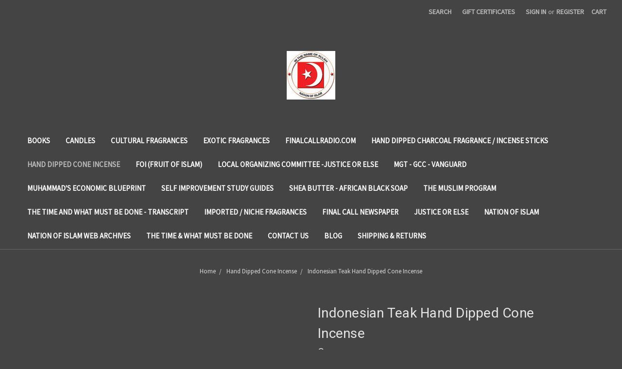

--- FILE ---
content_type: text/html; charset=UTF-8
request_url: https://garynoi.com/indonesian-teak-hand-dipped-cone-incense/
body_size: 15044
content:
<!DOCTYPE html>
<html class="no-js" lang="en">
    <head>
        <title>Indonesian Teak Hand Dipped Cone Incense - GaryNoi.com</title>
        <link rel="dns-prefetch preconnect" href="https://cdn11.bigcommerce.com/s-jnlhmqq" crossorigin><link rel="dns-prefetch preconnect" href="https://fonts.googleapis.com/" crossorigin><link rel="dns-prefetch preconnect" href="https://fonts.gstatic.com/" crossorigin>
        <meta property="product:price:amount" content="1" /><meta property="product:price:currency" content="USD" /><meta property="og:url" content="https://garynoi.com/indonesian-teak-hand-dipped-cone-incense/" /><meta property="og:site_name" content="GaryNoi.com" /><meta name="keywords" content="Attars, Imports, sandalwood, Pathchouli, Musk, Tunisian, Egyptian, Amber, Body oils, Fragrance oils"><meta name="description" content="Indonesian Teak Hand Dipped Cone Incense "><link rel='canonical' href='https://garynoi.com/indonesian-teak-hand-dipped-cone-incense/' /><meta name='platform' content='bigcommerce.stencil' /><meta property="og:type" content="product" />
<meta property="og:title" content="Indonesian Teak Hand Dipped Cone Incense" />
<meta property="og:description" content="Indonesian Teak Hand Dipped Cone Incense " />
<meta property="og:image" content="https://cdn11.bigcommerce.com/s-jnlhmqq/products/590/images/1584/cones2__35109.1598736365.380.380.jpg?c=2" />
<meta property="og:availability" content="instock" />
<meta property="pinterest:richpins" content="enabled" />
        
         

        <link href="https://cdn11.bigcommerce.com/s-jnlhmqq/product_images/default_favicon.ico" rel="shortcut icon">
        <meta name="viewport" content="width=device-width, initial-scale=1, maximum-scale=1">

        <script>
            // Change document class from no-js to js so we can detect this in css
            document.documentElement.className = document.documentElement.className.replace('no-js', 'js');
        </script>

        <link href="https://fonts.googleapis.com/css?family=Roboto:400%7CSource+Sans+Pro:400&display=swap" rel="stylesheet">
        <link data-stencil-stylesheet href="https://cdn11.bigcommerce.com/s-jnlhmqq/stencil/35380e80-6482-0137-8118-0242ac110010/css/theme-bbdc5940-6d11-0137-8dec-0242ac11002b.css" rel="stylesheet">

        <!-- Start Tracking Code for analytics_googleanalytics -->

<script>
  (function(i,s,o,g,r,a,m){i['GoogleAnalyticsObject']=r;i[r]=i[r]||function(){
  (i[r].q=i[r].q||[]).push(arguments)},i[r].l=1*new Date();a=s.createElement(o),
  m=s.getElementsByTagName(o)[0];a.async=1;a.src=g;m.parentNode.insertBefore(a,m)
  })(window,document,'script','//www.google-analytics.com/analytics.js','ga');

  ga('create', 'UA-65488100-1', 'auto');
  ga('send', 'pageview');

</script>

<script src="https://conduit.mailchimpapp.com/js/stores/jnlhmqq/conduit.js"></script>



<!-- End Tracking Code for analytics_googleanalytics -->


<script type="text/javascript" src="https://checkout-sdk.bigcommerce.com/v1/loader.js" defer></script>
<script src="https://www.google.com/recaptcha/api.js" async defer></script>
<script type="text/javascript">
var BCData = {"product_attributes":{"sku":"cone 000043","upc":null,"mpn":null,"gtin":null,"weight":null,"base":true,"image":null,"price":{"without_tax":{"formatted":"$1.00","value":1,"currency":"USD"},"tax_label":"Tax","rrp_without_tax":{"formatted":"$2.00","value":2,"currency":"USD"},"saved":{"formatted":"$1.00","value":1,"currency":"USD"}},"stock":null,"instock":true,"stock_message":null,"purchasable":true,"purchasing_message":null,"call_for_price_message":null}};
</script>

<script nonce="">
(function () {
    var xmlHttp = new XMLHttpRequest();

    xmlHttp.open('POST', 'https://bes.gcp.data.bigcommerce.com/nobot');
    xmlHttp.setRequestHeader('Content-Type', 'application/json');
    xmlHttp.send('{"store_id":"898493","timezone_offset":"-6.0","timestamp":"2026-01-26T07:08:38.44187000Z","visit_id":"b2f0b4e6-2127-4e30-85b5-f3946ddb7447","channel_id":1}');
})();
</script>

        

        
        
        
        
        
        
        
    </head>
    <body>
        <svg data-src="https://cdn11.bigcommerce.com/s-jnlhmqq/stencil/35380e80-6482-0137-8118-0242ac110010/img/icon-sprite.svg" class="icons-svg-sprite"></svg>


        <header class="header" role="banner">
    <a href="#" class="mobileMenu-toggle" data-mobile-menu-toggle="menu">
        <span class="mobileMenu-toggleIcon">Toggle menu</span>
    </a>
    <nav class="navUser">
    
    <ul class="navUser-section navUser-section--alt">
        <li class="navUser-item">
            <a class="navUser-action navUser-item--compare" href="/compare" data-compare-nav>Compare <span class="countPill countPill--positive countPill--alt"></span></a>
        </li>
        <li class="navUser-item">
            <a class="navUser-action navUser-action--quickSearch" href="#" data-search="quickSearch" aria-controls="quickSearch" aria-expanded="false">Search</a>
        </li>
            <li class="navUser-item">
                <a class="navUser-action" href="/giftcertificates.php">Gift Certificates</a>
            </li>
        <li class="navUser-item navUser-item--account">
                <a class="navUser-action" href="/login.php">Sign in</a>
                    <span class="navUser-or">or</span> <a class="navUser-action" href="/login.php?action=create_account">Register</a>
        </li>
        <li class="navUser-item navUser-item--cart">
            <a
                class="navUser-action"
                data-cart-preview
                data-dropdown="cart-preview-dropdown"
                data-options="align:right"
                href="/cart.php">
                <span class="navUser-item-cartLabel">Cart</span> <span class="countPill cart-quantity"></span>
            </a>

            <div class="dropdown-menu" id="cart-preview-dropdown" data-dropdown-content aria-hidden="true"></div>
        </li>
    </ul>
    <div class="dropdown dropdown--quickSearch" id="quickSearch" aria-hidden="true" tabindex="-1" data-prevent-quick-search-close>
        <div class="container">
    <form class="form" action="/search.php">
        <fieldset class="form-fieldset">
            <div class="form-field">
                <label class="is-srOnly" for="search_query">Search</label>
                <input class="form-input" data-search-quick name="search_query" id="search_query" data-error-message="Search field cannot be empty." placeholder="Search the store" autocomplete="off">
            </div>
        </fieldset>
    </form>
    <section class="quickSearchResults" data-bind="html: results"></section>
</div>
    </div>
</nav>

        <div class="header-logo header-logo--center">
            <a href="https://garynoi.com/">
            <div class="header-logo-image-container">
                <img class="header-logo-image" src="https://cdn11.bigcommerce.com/s-jnlhmqq/images/stencil/100x100/downloadjktr_1460584068__42125.original.jpg" alt="GaryNoi.com" title="GaryNoi.com">
            </div>
</a>
        </div>
    <div data-content-region="header_bottom"></div>
    <div class="navPages-container" id="menu" data-menu>
        <nav class="navPages">
    <div class="navPages-quickSearch">
        <div class="container">
    <form class="form" action="/search.php">
        <fieldset class="form-fieldset">
            <div class="form-field">
                <label class="is-srOnly" for="search_query">Search</label>
                <input class="form-input" data-search-quick name="search_query" id="search_query" data-error-message="Search field cannot be empty." placeholder="Search the store" autocomplete="off">
            </div>
        </fieldset>
    </form>
    <section class="quickSearchResults" data-bind="html: results"></section>
</div>
    </div>
    <ul class="navPages-list">
            <li class="navPages-item">
                <a class="navPages-action" href="https://garynoi.com/books/">Books</a>
            </li>
            <li class="navPages-item">
                <a class="navPages-action" href="https://garynoi.com/candles/">Candles</a>
            </li>
            <li class="navPages-item">
                <a class="navPages-action" href="https://garynoi.com/cultural-fragrances/">Cultural Fragrances</a>
            </li>
            <li class="navPages-item">
                <a class="navPages-action" href="https://garynoi.com/exotic-fragrances/">Exotic Fragrances</a>
            </li>
            <li class="navPages-item">
                <a class="navPages-action" href="https://garynoi.com/finalcallradio-com/">Finalcallradio.com</a>
            </li>
            <li class="navPages-item">
                <a class="navPages-action" href="https://garynoi.com/hand-dipped-charcoal-fragrance-incense-sticks/">Hand Dipped Charcoal Fragrance / Incense Sticks</a>
            </li>
            <li class="navPages-item">
                <a class="navPages-action activePage" href="https://garynoi.com/hand-dipped-cone-incense/">Hand Dipped Cone Incense</a>
            </li>
            <li class="navPages-item">
                <a class="navPages-action" href="https://garynoi.com/foi-fruit-of-islam/">FOI (Fruit Of Islam)</a>
            </li>
            <li class="navPages-item">
                <a class="navPages-action" href="https://garynoi.com/justice-or-else-1/">Local Organizing Committee -Justice or Else</a>
            </li>
            <li class="navPages-item">
                <a class="navPages-action" href="https://garynoi.com/mgt-gcc-vanguard/">MGT - GCC - Vanguard</a>
            </li>
            <li class="navPages-item">
                <a class="navPages-action" href="https://garynoi.com/muhammads-economic-blueprint/">Muhammad&#x27;s Economic Blueprint</a>
            </li>
            <li class="navPages-item">
                <a class="navPages-action" href="https://garynoi.com/study-guides/">Self Improvement Study Guides</a>
            </li>
            <li class="navPages-item">
                <a class="navPages-action" href="https://garynoi.com/shea-butter-african-black-soap/">Shea Butter - African Black Soap</a>
            </li>
            <li class="navPages-item">
                <a class="navPages-action" href="https://garynoi.com/the-muslim-program/">The Muslim Program</a>
            </li>
            <li class="navPages-item">
                <a class="navPages-action" href="https://garynoi.com/the-time-and-what-must-be-done/">The Time and What Must Be Done - Transcript</a>
            </li>
            <li class="navPages-item">
                <a class="navPages-action" href="https://garynoi.com/imported-niche-fragrances/">Imported / Niche Fragrances</a>
            </li>
                 <li class="navPages-item navPages-item-page">
                     <a class="navPages-action" href="http://FinalCall.com">Final Call Newspaper</a>
                 </li>
                 <li class="navPages-item navPages-item-page">
                     <a class="navPages-action" href="http://www.justiceorelse.com">Justice or Else</a>
                 </li>
                 <li class="navPages-item navPages-item-page">
                     <a class="navPages-action" href="http://noi.org">Nation of Islam</a>
                 </li>
                 <li class="navPages-item navPages-item-page">
                     <a class="navPages-action" href="http://www.noi.org/webcast-archive/">Nation of Islam web archives</a>
                 </li>
                 <li class="navPages-item navPages-item-page">
                     <a class="navPages-action" href="http://noi.org/thetime/">The Time &amp; What Must be Done</a>
                 </li>
                 <li class="navPages-item navPages-item-page">
                     <a class="navPages-action" href="https://garynoi.com/contact-us/">Contact Us</a>
                 </li>
                 <li class="navPages-item navPages-item-page">
                     <a class="navPages-action" href="https://garynoi.com/blog/">Blog</a>
                 </li>
                 <li class="navPages-item navPages-item-page">
                     <a class="navPages-action" href="https://garynoi.com/shipping-returns/">Shipping &amp; Returns</a>
                 </li>
    </ul>
    <ul class="navPages-list navPages-list--user">
            <li class="navPages-item">
                <a class="navPages-action" href="/giftcertificates.php">Gift Certificates</a>
            </li>
            <li class="navPages-item">
                <a class="navPages-action" href="/login.php">Sign in</a>
                    or <a class="navPages-action" href="/login.php?action=create_account">Register</a>
            </li>
    </ul>
</nav>
    </div>
</header>
        <div class="body" data-currency-code="USD">
     
    <div class="container">
            <ul class="breadcrumbs" itemscope itemtype="http://schema.org/BreadcrumbList">
            <li class="breadcrumb " itemprop="itemListElement" itemscope itemtype="http://schema.org/ListItem">
                    <a href="https://garynoi.com/" class="breadcrumb-label" itemprop="item"><span itemprop="name">Home</span></a>
                <meta itemprop="position" content="1" />
            </li>
            <li class="breadcrumb " itemprop="itemListElement" itemscope itemtype="http://schema.org/ListItem">
                    <a href="https://garynoi.com/hand-dipped-cone-incense/" class="breadcrumb-label" itemprop="item"><span itemprop="name">Hand Dipped Cone Incense</span></a>
                <meta itemprop="position" content="2" />
            </li>
            <li class="breadcrumb is-active" itemprop="itemListElement" itemscope itemtype="http://schema.org/ListItem">
                    <meta itemprop="item" content="https://garynoi.com/indonesian-teak-hand-dipped-cone-incense/">
                    <span class="breadcrumb-label" itemprop="name">Indonesian Teak Hand Dipped Cone Incense</span>
                <meta itemprop="position" content="3" />
            </li>
</ul>


    <div itemscope itemtype="http://schema.org/Product">
        <div class="productView" >

    <section class="productView-details">
        <div class="productView-product">
            <h1 class="productView-title" itemprop="name">Indonesian Teak Hand Dipped Cone Incense</h1>
                <h2 class="productView-brand" itemprop="brand" itemscope itemtype="http://schema.org/Brand">
                    <a href="https://garynoi.com/cones/" itemprop="url"><span itemprop="name">Cones</span></a>
                </h2>
            <div class="productView-price">
                    
        <div class="price-section price-section--withoutTax rrp-price--withoutTax" >
            MSRP:
            <span data-product-rrp-price-without-tax class="price price--rrp"> 
                $2.00
            </span>
        </div>
        <div class="price-section price-section--withoutTax non-sale-price--withoutTax" style="display: none;">
            Was:
            <span data-product-non-sale-price-without-tax class="price price--non-sale">
                
            </span>
        </div>
        <div class="price-section price-section--withoutTax" itemprop="offers" itemscope itemtype="http://schema.org/Offer">
            <span class="price-label" >
                
            </span>
            <span class="price-now-label" style="display: none;">
                Now:
            </span>
            <span data-product-price-without-tax class="price price--withoutTax">$1.00</span>
                <meta itemprop="availability" itemtype="http://schema.org/ItemAvailability"
                    content="http://schema.org/InStock">
                <meta itemprop="itemCondition" itemtype="http://schema.org/OfferItemCondition" content="http://schema.org/Condition">
                <div itemprop="priceSpecification" itemscope itemtype="http://schema.org/PriceSpecification">
                    <meta itemprop="price" content="1">
                    <meta itemprop="priceCurrency" content="USD">
                    <meta itemprop="valueAddedTaxIncluded" content="false">
                </div>
        </div>
         <div class="price-section price-section--saving price" >
                <span class="price">(You save</span>
                <span data-product-price-saved class="price price--saving">
                    $1.00
                </span>
                <span class="price">)</span>
         </div>
            </div>
            <div data-content-region="product_below_price"><div data-layout-id="c69029dd-5411-447c-80e3-ef5ac7b72d6a">       <div data-widget-id="cebe7f40-d610-4e34-ac52-1b893a6be856" data-placement-id="430d3565-2726-40e8-b504-410d33f29965" data-placement-status="ACTIVE"><style media="screen">
  #banner-region- {
    display: block;
    width: 100%;
    max-width: 545px;
  }
</style>

<div id="banner-region-">
  <div data-pp-message="" data-pp-style-logo-position="left" data-pp-style-logo-type="inline" data-pp-style-text-color="black" data-pp-style-text-size="12" id="paypal-commerce-proddetails-messaging-banner">
  </div>
  <script defer="" nonce="">
    (function () {
      // Price container with data-product-price-with-tax has bigger priority for product amount calculations
      const priceContainer = document.querySelector('[data-product-price-with-tax]')?.innerText
        ? document.querySelector('[data-product-price-with-tax]')
        : document.querySelector('[data-product-price-without-tax]');

      if (priceContainer) {
        renderMessageIfPossible();

        const config = {
          childList: true,    // Observe direct child elements
          subtree: true,      // Observe all descendants
          attributes: false,  // Do not observe attribute changes
        };

        const observer = new MutationObserver((mutationsList) => {
          if (mutationsList.length > 0) {
            renderMessageIfPossible();
          }
        });

        observer.observe(priceContainer, config);
      }

      function renderMessageIfPossible() {
        const amount = getPriceAmount(priceContainer.innerText)[0];

        if (amount) {
          renderMessage({ amount });
        }
      }

      function getPriceAmount(text) {
        /*
         INFO:
         - extracts a string from a pattern: [number][separator][number][separator]...
           [separator] - any symbol but a digit, including whitespaces
         */
        const pattern = /\d+(?:[^\d]\d+)+(?!\d)/g;
        const matches = text.match(pattern);
        const results = [];

        // if there are no matches
        if (!matches?.length) {
          const amount = text.replace(/[^\d]/g, '');

          if (!amount) return results;

          results.push(amount);

          return results;
        }

        matches.forEach(str => {
          const sepIndexes = [];

          for (let i = 0; i < str.length; i++) {
            // find separator index and push to array
            if (!/\d/.test(str[i])) {
              sepIndexes.push(i);
            }
          }
          if (sepIndexes.length === 0) return;
          // assume the last separator is the decimal
          const decIndex = sepIndexes[sepIndexes.length - 1];

          // cut the substr to the separator with replacing non-digit chars
          const intSubstr = str.slice(0, decIndex).replace(/[^\d]/g, '');
          // cut the substr after the separator with replacing non-digit chars
          const decSubstr = str.slice(decIndex + 1).replace(/[^\d]/g, '');

          if (!intSubstr) return;

          const amount = decSubstr ? `${intSubstr}.${decSubstr}` : intSubstr;
          // to get floating point number
          const number = parseFloat(amount);

          if (!isNaN(number)) {
            results.push(String(number));
          }
        });

        return results;
      }

      function loadScript(src, attributes) {
        return new Promise((resolve, reject) => {
          const scriptTag = document.createElement('script');

          if (attributes) {
            Object.keys(attributes)
                    .forEach(key => {
                      scriptTag.setAttribute(key, attributes[key]);
                    });
          }

          scriptTag.type = 'text/javascript';
          scriptTag.src = src;

          scriptTag.onload = () => resolve();
          scriptTag.onerror = event => {
            reject(event);
          };

          document.head.appendChild(scriptTag);
        });
      }

      function renderMessage(objectParams) {
        const paypalSdkScriptConfig = getPayPalSdkScriptConfig();

        const options = transformConfig(paypalSdkScriptConfig.options);
        const attributes = transformConfig(paypalSdkScriptConfig.attributes);

        const messageProps = { placement: 'product', ...objectParams };

        const renderPayPalMessagesComponent = (paypal) => {
          paypal.Messages(messageProps).render('#paypal-commerce-proddetails-messaging-banner');
        };

        if (options['client-id'] && options['merchant-id']) {
          if (!window.paypalMessages) {
            const paypalSdkUrl = 'https://www.paypal.com/sdk/js';
            const scriptQuery = new URLSearchParams(options).toString();
            const scriptSrc = `${paypalSdkUrl}?${scriptQuery}`;

            loadScript(scriptSrc, attributes).then(() => {
              renderPayPalMessagesComponent(window.paypalMessages);
            });
          } else {
            renderPayPalMessagesComponent(window.paypalMessages)
          }
        }
      }

      function transformConfig(config) {
        let transformedConfig = {};

        const keys = Object.keys(config);

        keys.forEach((key) => {
          const value = config[key];

          if (
                  value === undefined ||
                  value === null ||
                  value === '' ||
                  (Array.isArray(value) && value.length === 0)
          ) {
            return;
          }

          transformedConfig = {
            ...transformedConfig,
            [key]: Array.isArray(value) ? value.join(',') : value,
          };
        });

        return transformedConfig;
      }

      function getPayPalSdkScriptConfig() {
        const attributionId = '';
        const currencyCode = 'USD';
        const clientId = 'AQ3RkiNHQ53oodRlTz7z-9ETC9xQNUgOLHjVDII9sgnF19qLXJzOwShAxcFW7OT7pVEF5B9bwjIArOvE';
        const merchantId = '2Z9Z7GWSS4VPE';
        const isDeveloperModeApplicable = ''.indexOf('true') !== -1;
        const buyerCountry = '';

        return {
          options: {
            'client-id': clientId,
            'merchant-id': merchantId,
            components: ['messages'],
            currency: currencyCode,
            ...(isDeveloperModeApplicable && { 'buyer-country': buyerCountry }),
          },
          attributes: {
            'data-namespace': 'paypalMessages',
            'data-partner-attribution-id': attributionId,
          },
        };
      }
    })();
  </script>
</div>
</div>
</div></div>
            <div class="productView-rating">
                            <span class="icon icon--ratingEmpty">
            <svg>
                <use xlink:href="#icon-star" />
            </svg>
        </span>
        <span class="icon icon--ratingEmpty">
            <svg>
                <use xlink:href="#icon-star" />
            </svg>
        </span>
        <span class="icon icon--ratingEmpty">
            <svg>
                <use xlink:href="#icon-star" />
            </svg>
        </span>
        <span class="icon icon--ratingEmpty">
            <svg>
                <use xlink:href="#icon-star" />
            </svg>
        </span>
        <span class="icon icon--ratingEmpty">
            <svg>
                <use xlink:href="#icon-star" />
            </svg>
        </span>
                    <span class="productView-reviewLink">
                            (No reviews yet)
                    </span>
                    <span class="productView-reviewLink">
                        <a href="https://garynoi.com/indonesian-teak-hand-dipped-cone-incense/"
                           data-reveal-id="modal-review-form">
                           Write a Review
                        </a>
                    </span>
                    <div id="modal-review-form" class="modal" data-reveal>
    
    
    
    
    <div class="modal-header">
        <h2 class="modal-header-title">Write a Review</h2>
        <a href="#" class="modal-close" aria-label="Close" role="button">
            <span aria-hidden="true">&#215;</span>
        </a>
    </div>
    <div class="modal-body">
        <div class="writeReview-productDetails">
            <div class="writeReview-productImage-container">
                <img class="lazyload" data-sizes="auto" src="https://cdn11.bigcommerce.com/s-jnlhmqq/stencil/35380e80-6482-0137-8118-0242ac110010/img/loading.svg" data-src="https://cdn11.bigcommerce.com/s-jnlhmqq/images/stencil/500x659/products/590/1584/cones2__35109.1598736365.jpg?c=2">
            </div>
            <h6 class="product-brand">Cones</h6>
            <h5 class="product-title">Indonesian Teak Hand Dipped Cone Incense</h5>
        </div>
        <form class="form writeReview-form" action="/postreview.php" method="post">
            <fieldset class="form-fieldset">
                <div class="form-field">
                    <label class="form-label" for="rating-rate">Rating
                        <small>Required</small>
                    </label>
                    <!-- Stars -->
                    <!-- TODO: Review Stars need to be componentised, both for display and input -->
                    <select id="rating-rate" class="form-select" name="revrating">
                        <option value="">Select Rating</option>
                                <option value="1">1 star (worst)</option>
                                <option value="2">2 stars</option>
                                <option value="3">3 stars (average)</option>
                                <option value="4">4 stars</option>
                                <option value="5">5 stars (best)</option>
                    </select>
                </div>

                <!-- Name -->
                    <div class="form-field" id="revfromname" data-validation="" >
    <label class="form-label" for="revfromname_input">Name
        
    </label>
    <input type="text" id="revfromname_input" data-label="Name" name="revfromname"   class="form-input" aria-required="" >
</div>

                    <!-- Email -->
                        <div class="form-field" id="email" data-validation="" >
    <label class="form-label" for="email_input">Email
        <small>Required</small>
    </label>
    <input type="text" id="email_input" data-label="Email" name="email"   class="form-input" aria-required="false" >
</div>

                <!-- Review Subject -->
                <div class="form-field" id="revtitle" data-validation="" >
    <label class="form-label" for="revtitle_input">Review Subject
        <small>Required</small>
    </label>
    <input type="text" id="revtitle_input" data-label="Review Subject" name="revtitle"   class="form-input" aria-required="true" >
</div>

                <!-- Comments -->
                <div class="form-field" id="revtext" data-validation="">
    <label class="form-label" for="revtext_input">Comments
            <small>Required</small>
    </label>
    <textarea name="revtext" id="revtext_input" data-label="Comments" rows="" aria-required="true" class="form-input" ></textarea>
</div>

                <div class="g-recaptcha" data-sitekey="6LcjX0sbAAAAACp92-MNpx66FT4pbIWh-FTDmkkz"></div><br/>

                <div class="form-field">
                    <input type="submit" class="button button--primary"
                           value="Submit Review">
                </div>
                <input type="hidden" name="product_id" value="590">
                <input type="hidden" name="action" value="post_review">
                
            </fieldset>
        </form>
    </div>
</div>
            </div>
            
            <dl class="productView-info">
                <dt class="productView-info-name sku-label">SKU:</dt>
                <dd class="productView-info-value" data-product-sku>cone 000043</dd>
                <dt class="productView-info-name upc-label" style="display: none;">UPC:</dt>
                <dd class="productView-info-value" data-product-upc></dd>

                    <div class="productView-info-bulkPricing">
                                            </div>

                        <dt class="productView-info-name">Created:</dt>
                        <dd class="productView-info-value">2020</dd>
            </dl>
        </div>
    </section>

    <section class="productView-images" data-image-gallery>
        <figure class="productView-image"
                data-image-gallery-main
                data-zoom-image="https://cdn11.bigcommerce.com/s-jnlhmqq/images/stencil/1280x1280/products/590/1584/cones2__35109.1598736365.jpg?c=2"
                >
            <div class="productView-img-container">
                    <a href="https://cdn11.bigcommerce.com/s-jnlhmqq/images/stencil/1280x1280/products/590/1584/cones2__35109.1598736365.jpg?c=2">

                <img class="productView-image--default lazyload"
                     data-sizes="auto"
                     src="https://cdn11.bigcommerce.com/s-jnlhmqq/stencil/35380e80-6482-0137-8118-0242ac110010/img/loading.svg"
                     data-src="https://cdn11.bigcommerce.com/s-jnlhmqq/images/stencil/500x659/products/590/1584/cones2__35109.1598736365.jpg?c=2"
                     alt="Indonesian Teak Hand Dipped Cone Incense" title="Indonesian Teak Hand Dipped Cone Incense" data-main-image>

                    </a>
            </div>
        </figure>
        <ul class="productView-thumbnails">
                <li class="productView-thumbnail">
                    <a
                        class="productView-thumbnail-link"
                        href="https://cdn11.bigcommerce.com/s-jnlhmqq/images/stencil/500x659/products/590/1584/cones2__35109.1598736365.jpg?c=2"
                        data-image-gallery-item
                        data-image-gallery-new-image-url="https://cdn11.bigcommerce.com/s-jnlhmqq/images/stencil/500x659/products/590/1584/cones2__35109.1598736365.jpg?c=2"
                        data-image-gallery-zoom-image-url="https://cdn11.bigcommerce.com/s-jnlhmqq/images/stencil/1280x1280/products/590/1584/cones2__35109.1598736365.jpg?c=2">
                        <img class="lazyload" data-sizes="auto" src="https://cdn11.bigcommerce.com/s-jnlhmqq/stencil/35380e80-6482-0137-8118-0242ac110010/img/loading.svg" data-src="https://cdn11.bigcommerce.com/s-jnlhmqq/images/stencil/50x50/products/590/1584/cones2__35109.1598736365.jpg?c=2" alt="Indonesian Teak Hand Dipped Cone Incense" title="Indonesian Teak Hand Dipped Cone Incense">
                    </a>
                </li>
        </ul>
    </section>

    <section class="productView-details">
        <div class="productView-options">
            <form class="form" method="post" action="https://garynoi.com/cart.php" enctype="multipart/form-data"
                  data-cart-item-add>
                <input type="hidden" name="action" value="add">
                <input type="hidden" name="product_id" value="590"/>
                <div data-product-option-change style="display:none;">
                </div>
                <div class="form-field form-field--stock u-hiddenVisually">
                    <label class="form-label form-label--alternate">
                        Current Stock:
                        <span data-product-stock></span>
                    </label>
                </div>
                        <div class="form-field form-field--increments">
        <label class="form-label form-label--alternate"
               for="qty[]">Quantity:</label>
            <div class="form-increment" data-quantity-change>
                <button class="button button--icon" data-action="dec">
                    <span class="is-srOnly">Decrease Quantity:</span>
                    <i class="icon" aria-hidden="true">
                        <svg>
                            <use xlink:href="#icon-keyboard-arrow-down"/>
                        </svg>
                    </i>
                </button>
                <input class="form-input form-input--incrementTotal"
                       id="qty[]"
                       name="qty[]"
                       type="tel"
                       value="1"
                       data-quantity-min="0"
                       data-quantity-max="0"
                       min="1"
                       pattern="[0-9]*"
                       aria-live="polite">
                <button class="button button--icon" data-action="inc">
                    <span class="is-srOnly">Increase Quantity:</span>
                    <i class="icon" aria-hidden="true">
                        <svg>
                            <use xlink:href="#icon-keyboard-arrow-up"/>
                        </svg>
                    </i>
                </button>
            </div>
    </div>

<div class="alertBox productAttributes-message" style="display:none">
    <div class="alertBox-column alertBox-icon">
        <icon glyph="ic-success" class="icon" aria-hidden="true"><svg xmlns="http://www.w3.org/2000/svg" width="24" height="24" viewBox="0 0 24 24"><path d="M12 2C6.48 2 2 6.48 2 12s4.48 10 10 10 10-4.48 10-10S17.52 2 12 2zm1 15h-2v-2h2v2zm0-4h-2V7h2v6z"></path></svg></icon>
    </div>
    <p class="alertBox-column alertBox-message"></p>
</div>
    <div class="form-action">
        <input id="form-action-addToCart" data-wait-message="Adding to cart…" class="button button--primary" type="submit"
            value="Add to Cart">
    </div>
            </form>
                <form action="/wishlist.php?action=add&amp;product_id=590" class="form form-wishlist form-action" data-wishlist-add method="post">
    <a aria-controls="wishlist-dropdown" aria-expanded="false" class="button dropdown-menu-button" data-dropdown="wishlist-dropdown">
        <span>Add to Wish List</span>
        <i aria-hidden="true" class="icon">
            <svg>
                <use xlink:href="#icon-chevron-down" />
            </svg>
        </i>
    </a>
    <ul aria-hidden="true" class="dropdown-menu" data-dropdown-content id="wishlist-dropdown" tabindex="-1">
        
        <li>
            <input class="button" type="submit" value="Add to My Wish List">
        </li>
        <li>
            <a data-wishlist class="button" href="/wishlist.php?action=addwishlist&product_id=590">Create New Wish List</a>
        </li>
    </ul>
</form>
        </div>
            <div class="addthis_toolbox addthis_32x32_style" addthis:url=""
         addthis:title="">
        <ul class="socialLinks">
                <li class="socialLinks-item socialLinks-item--google_plusone">
                    <a class="addthis_button_google_plusone icon icon--google_plusone" >
                            <!-- No custom icons allowed with g+ -->








                    </a>
                </li>
                <li class="socialLinks-item socialLinks-item--facebook">
                    <a class="addthis_button_facebook icon icon--facebook" >

                            <svg>
                                <use xlink:href="#icon-facebook"/>
                            </svg>







                    </a>
                </li>
                <li class="socialLinks-item socialLinks-item--email">
                    <a class="addthis_button_email icon icon--email" >


                            <svg>
                                <use xlink:href="#icon-envelope"/>
                            </svg>






                    </a>
                </li>
                <li class="socialLinks-item socialLinks-item--print">
                    <a class="addthis_button_print icon icon--print" >



                            <svg>
                                <use xlink:href="#icon-print"/>
                            </svg>





                    </a>
                </li>
                <li class="socialLinks-item socialLinks-item--twitter">
                    <a class="addthis_button_twitter icon icon--twitter" >




                            <svg>
                                <use xlink:href="#icon-twitter"/>
                            </svg>




                    </a>
                </li>
                <li class="socialLinks-item socialLinks-item--pinterest">
                    <a class="addthis_button_pinterest icon icon--pinterest" >







                            <svg>
                                <use xlink:href="#icon-pinterest"/>
                            </svg>

                    </a>
                </li>
        </ul>
        <script type="text/javascript"
                defer src="//s7.addthis.com/js/300/addthis_widget.js#pubid=ra-4e94ed470ee51e32"></script>
        <script>  
            window.addEventListener('DOMContentLoaded', function() {
                if (typeof(addthis) === "object") {
                    addthis.toolbox('.addthis_toolbox');
                }
            });
        </script>
    </div>
    </section>

    <article class="productView-description" itemprop="description">
            <ul class="tabs" data-tab>
    <li class="tab is-active">
        <a class="tab-title" href="#tab-description">Description</a>
    </li>
</ul>
<div class="tabs-contents">
    <div class="tab-content is-active" id="tab-description">
        <p><span style="font-size: medium;">Hand Dipped Cone Incense crafted to have a rich texture and give a awesome scent..Altering the environment through scent encourages relaxation, allowing space for the creative mind to amplify. Our fragrance cones are sold in quantities of 10 per pack. The shipping is free in the U.S. but we have a minimum order requirement of 20 packs per order. Fragrances can be mixed and matched to meet the minimum order requirement.&nbsp;Light the tip of the cone with matches or a lighter. Let 5 to 10 seconds pass and then extinguish the flame, blowing it out or fanning it with paper. The result will be a wafting spiral of smoke from the top of the cone as it begins to burn.&nbsp;Allow the incense to burn down, giving off a rich aroma, until you are satisfied with the smell in the room.</span></p>
    </div>
</div>
    </article>
</div>

<div id="previewModal" class="modal modal--large" data-reveal>
    <a href="#" class="modal-close" aria-label="Close" role="button">
        <span aria-hidden="true">&#215;</span>
    </a>
    <div class="modal-content"></div>
    <div class="loadingOverlay"></div>
</div>


            
        <ul class="tabs" data-tab role="tablist">
        <li class="tab is-active" role="presentational">
            <a class="tab-title" href="#tab-related" role="tab" tabindex="0" aria-selected="true" controls="tab-related">Related Products</a>
        </li>
</ul>

<div class="tabs-contents">
    <div role="tabpanel" aria-hidden="false" class="tab-content has-jsContent is-active" id="tab-related">
            <section class="productCarousel"
    data-list-name=""
    data-slick='{
        "dots": true,
        "infinite": false,
        "mobileFirst": true,
        "slidesToShow": 6,
        "slidesToScroll": 3
    }'
>
    <div class="productCarousel-slide">
            <article class="card " >
    <figure class="card-figure">
            <a href="https://garynoi.com/money-hand-dipped-cone-incense/" >
                <div class="card-img-container">
                    <img class="card-image lazyload" data-sizes="auto" src="https://cdn11.bigcommerce.com/s-jnlhmqq/stencil/35380e80-6482-0137-8118-0242ac110010/img/loading.svg" data-src="https://cdn11.bigcommerce.com/s-jnlhmqq/images/stencil/500x659/products/329/1250/cones2__55616.1546885076.jpg?c=2" alt="Money Hand Dipped Cone Incense" title="Money Hand Dipped Cone Incense">
                </div>
            </a>
        <figcaption class="card-figcaption">
            <div class="card-figcaption-body">
                                <a class="button button--small card-figcaption-button quickview" data-product-id="329">Quick view</a>
                            <a href="https://garynoi.com/cart.php?action=add&amp;product_id=329" data-event-type="product-click" class="button button--small card-figcaption-button">Add to Cart</a>
            </div>
        </figcaption>
    </figure>
    <div class="card-body">
            <p class="card-text" data-test-info-type="brandName">Cones</p>
        <h4 class="card-title">
                <a href="https://garynoi.com/money-hand-dipped-cone-incense/" >Money Hand Dipped Cone Incense</a>
        </h4>

        <div class="card-text" data-test-info-type="price">
                
        <div class="price-section price-section--withoutTax rrp-price--withoutTax" >
            MSRP:
            <span data-product-rrp-price-without-tax class="price price--rrp"> 
                $2.00
            </span>
        </div>
        <div class="price-section price-section--withoutTax non-sale-price--withoutTax" style="display: none;">
            Was:
            <span data-product-non-sale-price-without-tax class="price price--non-sale">
                
            </span>
        </div>
        <div class="price-section price-section--withoutTax" >
            <span class="price-label" >
                
            </span>
            <span class="price-now-label" style="display: none;">
                Now:
            </span>
            <span data-product-price-without-tax class="price price--withoutTax">$1.00</span>
        </div>
        </div>
            </div>
</article>
    </div>
    <div class="productCarousel-slide">
            <article class="card " >
    <figure class="card-figure">
            <a href="https://garynoi.com/patchouli-hand-dipped-cone-incense/" >
                <div class="card-img-container">
                    <img class="card-image lazyload" data-sizes="auto" src="https://cdn11.bigcommerce.com/s-jnlhmqq/stencil/35380e80-6482-0137-8118-0242ac110010/img/loading.svg" data-src="https://cdn11.bigcommerce.com/s-jnlhmqq/images/stencil/500x659/products/324/1244/cones2__91433.1535230836.jpg?c=2" alt="Patchouli Hand Dipped Cone Incense" title="Patchouli Hand Dipped Cone Incense">
                </div>
            </a>
        <figcaption class="card-figcaption">
            <div class="card-figcaption-body">
                                <a class="button button--small card-figcaption-button quickview" data-product-id="324">Quick view</a>
                            <a href="https://garynoi.com/cart.php?action=add&amp;product_id=324" data-event-type="product-click" class="button button--small card-figcaption-button">Add to Cart</a>
            </div>
        </figcaption>
    </figure>
    <div class="card-body">
            <p class="card-text" data-test-info-type="brandName">Cones</p>
        <h4 class="card-title">
                <a href="https://garynoi.com/patchouli-hand-dipped-cone-incense/" >Patchouli Hand Dipped Cone Incense</a>
        </h4>

        <div class="card-text" data-test-info-type="price">
                
        <div class="price-section price-section--withoutTax rrp-price--withoutTax" >
            MSRP:
            <span data-product-rrp-price-without-tax class="price price--rrp"> 
                $2.00
            </span>
        </div>
        <div class="price-section price-section--withoutTax non-sale-price--withoutTax" style="display: none;">
            Was:
            <span data-product-non-sale-price-without-tax class="price price--non-sale">
                
            </span>
        </div>
        <div class="price-section price-section--withoutTax" >
            <span class="price-label" >
                
            </span>
            <span class="price-now-label" style="display: none;">
                Now:
            </span>
            <span data-product-price-without-tax class="price price--withoutTax">$1.00</span>
        </div>
        </div>
            </div>
</article>
    </div>
    <div class="productCarousel-slide">
            <article class="card " >
    <figure class="card-figure">
            <a href="https://garynoi.com/gain-hand-dipped-cone-incense/" >
                <div class="card-img-container">
                    <img class="card-image lazyload" data-sizes="auto" src="https://cdn11.bigcommerce.com/s-jnlhmqq/stencil/35380e80-6482-0137-8118-0242ac110010/img/loading.svg" data-src="https://cdn11.bigcommerce.com/s-jnlhmqq/images/stencil/500x659/products/352/1286/cones2__51881.1548097586.jpg?c=2" alt="Gain Hand Dipped Cone Incense" title="Gain Hand Dipped Cone Incense">
                </div>
            </a>
        <figcaption class="card-figcaption">
            <div class="card-figcaption-body">
                                <a class="button button--small card-figcaption-button quickview" data-product-id="352">Quick view</a>
                            <a href="https://garynoi.com/cart.php?action=add&amp;product_id=352" data-event-type="product-click" class="button button--small card-figcaption-button">Add to Cart</a>
            </div>
        </figcaption>
    </figure>
    <div class="card-body">
            <p class="card-text" data-test-info-type="brandName">Cones</p>
        <h4 class="card-title">
                <a href="https://garynoi.com/gain-hand-dipped-cone-incense/" >Gain Hand Dipped Cone Incense</a>
        </h4>

        <div class="card-text" data-test-info-type="price">
                
        <div class="price-section price-section--withoutTax rrp-price--withoutTax" >
            MSRP:
            <span data-product-rrp-price-without-tax class="price price--rrp"> 
                $2.00
            </span>
        </div>
        <div class="price-section price-section--withoutTax non-sale-price--withoutTax" style="display: none;">
            Was:
            <span data-product-non-sale-price-without-tax class="price price--non-sale">
                
            </span>
        </div>
        <div class="price-section price-section--withoutTax" >
            <span class="price-label" >
                
            </span>
            <span class="price-now-label" style="display: none;">
                Now:
            </span>
            <span data-product-price-without-tax class="price price--withoutTax">$1.00</span>
        </div>
        </div>
            </div>
</article>
    </div>
    <div class="productCarousel-slide">
            <article class="card " >
    <figure class="card-figure">
            <a href="https://garynoi.com/almond-hand-dipped-cone-incense/" >
                <div class="card-img-container">
                    <img class="card-image lazyload" data-sizes="auto" src="https://cdn11.bigcommerce.com/s-jnlhmqq/stencil/35380e80-6482-0137-8118-0242ac110010/img/loading.svg" data-src="https://cdn11.bigcommerce.com/s-jnlhmqq/images/stencil/500x659/products/326/1247/cones2__03310.1546884088.jpg?c=2" alt="Almond Hand Dipped Cone Incense" title="Almond Hand Dipped Cone Incense">
                </div>
            </a>
        <figcaption class="card-figcaption">
            <div class="card-figcaption-body">
                                <a class="button button--small card-figcaption-button quickview" data-product-id="326">Quick view</a>
                            <a href="https://garynoi.com/cart.php?action=add&amp;product_id=326" data-event-type="product-click" class="button button--small card-figcaption-button">Add to Cart</a>
            </div>
        </figcaption>
    </figure>
    <div class="card-body">
            <p class="card-text" data-test-info-type="brandName">Cones</p>
        <h4 class="card-title">
                <a href="https://garynoi.com/almond-hand-dipped-cone-incense/" >Almond Hand Dipped Cone Incense</a>
        </h4>

        <div class="card-text" data-test-info-type="price">
                
        <div class="price-section price-section--withoutTax rrp-price--withoutTax" >
            MSRP:
            <span data-product-rrp-price-without-tax class="price price--rrp"> 
                $2.00
            </span>
        </div>
        <div class="price-section price-section--withoutTax non-sale-price--withoutTax" style="display: none;">
            Was:
            <span data-product-non-sale-price-without-tax class="price price--non-sale">
                
            </span>
        </div>
        <div class="price-section price-section--withoutTax" >
            <span class="price-label" >
                
            </span>
            <span class="price-now-label" style="display: none;">
                Now:
            </span>
            <span data-product-price-without-tax class="price price--withoutTax">$1.00</span>
        </div>
        </div>
            </div>
</article>
    </div>
    <div class="productCarousel-slide">
            <article class="card " >
    <figure class="card-figure">
            <a href="https://garynoi.com/boonies-hand-dipped-cone-incense/" >
                <div class="card-img-container">
                    <img class="card-image lazyload" data-sizes="auto" src="https://cdn11.bigcommerce.com/s-jnlhmqq/stencil/35380e80-6482-0137-8118-0242ac110010/img/loading.svg" data-src="https://cdn11.bigcommerce.com/s-jnlhmqq/images/stencil/500x659/products/355/1291/cones2__81698.1548702313.jpg?c=2" alt="Boonies Hand Dipped Cone Incense" title="Boonies Hand Dipped Cone Incense">
                </div>
            </a>
        <figcaption class="card-figcaption">
            <div class="card-figcaption-body">
                                <a class="button button--small card-figcaption-button quickview" data-product-id="355">Quick view</a>
                            <a href="https://garynoi.com/cart.php?action=add&amp;product_id=355" data-event-type="product-click" class="button button--small card-figcaption-button">Add to Cart</a>
            </div>
        </figcaption>
    </figure>
    <div class="card-body">
            <p class="card-text" data-test-info-type="brandName">Cones</p>
        <h4 class="card-title">
                <a href="https://garynoi.com/boonies-hand-dipped-cone-incense/" >Boonies Hand Dipped Cone Incense</a>
        </h4>

        <div class="card-text" data-test-info-type="price">
                
        <div class="price-section price-section--withoutTax rrp-price--withoutTax" >
            MSRP:
            <span data-product-rrp-price-without-tax class="price price--rrp"> 
                $2.00
            </span>
        </div>
        <div class="price-section price-section--withoutTax non-sale-price--withoutTax" style="display: none;">
            Was:
            <span data-product-non-sale-price-without-tax class="price price--non-sale">
                
            </span>
        </div>
        <div class="price-section price-section--withoutTax" >
            <span class="price-label" >
                
            </span>
            <span class="price-now-label" style="display: none;">
                Now:
            </span>
            <span data-product-price-without-tax class="price price--withoutTax">$1.00</span>
        </div>
        </div>
            </div>
</article>
    </div>
</section>
    </div>

</div>
    </div>

    </div>
    <div id="modal" class="modal" data-reveal data-prevent-quick-search-close>
    <a href="#" class="modal-close" aria-label="Close" role="button">
        <span aria-hidden="true">&#215;</span>
    </a>
    <div class="modal-content"></div>
    <div class="loadingOverlay"></div>
</div>
    <div id="alert-modal" class="modal modal--alert modal--small" data-reveal data-prevent-quick-search-close>
    <div class="swal2-icon swal2-error swal2-animate-error-icon"><span class="swal2-x-mark swal2-animate-x-mark"><span class="swal2-x-mark-line-left"></span><span class="swal2-x-mark-line-right"></span></span></div>

    <div class="modal-content"></div>

    <div class="button-container"><button type="button" class="confirm button" data-reveal-close>OK</button></div>
</div>
</div>
        <footer class="footer" role="contentinfo">
    <div class="container">
        <section class="footer-info">
            <article class="footer-info-col footer-info-col--small" data-section-type="footer-webPages">
                <h5 class="footer-info-heading">Navigate</h5>
                <ul class="footer-info-list">
                        <li>
                            <a href="http://FinalCall.com">Final Call Newspaper</a>
                        </li>
                        <li>
                            <a href="http://www.justiceorelse.com">Justice or Else</a>
                        </li>
                        <li>
                            <a href="http://noi.org">Nation of Islam</a>
                        </li>
                        <li>
                            <a href="http://www.noi.org/webcast-archive/">Nation of Islam web archives</a>
                        </li>
                        <li>
                            <a href="http://noi.org/thetime/">The Time &amp; What Must be Done</a>
                        </li>
                        <li>
                            <a href="https://garynoi.com/contact-us/">Contact Us</a>
                        </li>
                        <li>
                            <a href="https://garynoi.com/blog/">Blog</a>
                        </li>
                        <li>
                            <a href="https://garynoi.com/shipping-returns/">Shipping &amp; Returns</a>
                        </li>
                    <li>
                        <a href="/sitemap.php">Sitemap</a>
                    </li>
                </ul>
            </article>

            <article class="footer-info-col footer-info-col--small" data-section-type="footer-categories">
                <h5 class="footer-info-heading">Categories</h5>
                <ul class="footer-info-list">
                        <li>
                            <a href="https://garynoi.com/books/">Books</a>
                        </li>
                        <li>
                            <a href="https://garynoi.com/candles/">Candles</a>
                        </li>
                        <li>
                            <a href="https://garynoi.com/cultural-fragrances/">Cultural Fragrances</a>
                        </li>
                        <li>
                            <a href="https://garynoi.com/exotic-fragrances/">Exotic Fragrances</a>
                        </li>
                        <li>
                            <a href="https://garynoi.com/finalcallradio-com/">Finalcallradio.com</a>
                        </li>
                        <li>
                            <a href="https://garynoi.com/hand-dipped-charcoal-fragrance-incense-sticks/">Hand Dipped Charcoal Fragrance / Incense Sticks</a>
                        </li>
                        <li>
                            <a href="https://garynoi.com/hand-dipped-cone-incense/">Hand Dipped Cone Incense</a>
                        </li>
                        <li>
                            <a href="https://garynoi.com/foi-fruit-of-islam/">FOI (Fruit Of Islam)</a>
                        </li>
                        <li>
                            <a href="https://garynoi.com/justice-or-else-1/">Local Organizing Committee -Justice or Else</a>
                        </li>
                        <li>
                            <a href="https://garynoi.com/mgt-gcc-vanguard/">MGT - GCC - Vanguard</a>
                        </li>
                        <li>
                            <a href="https://garynoi.com/muhammads-economic-blueprint/">Muhammad&#x27;s Economic Blueprint</a>
                        </li>
                        <li>
                            <a href="https://garynoi.com/study-guides/">Self Improvement Study Guides</a>
                        </li>
                        <li>
                            <a href="https://garynoi.com/shea-butter-african-black-soap/">Shea Butter - African Black Soap</a>
                        </li>
                        <li>
                            <a href="https://garynoi.com/the-muslim-program/">The Muslim Program</a>
                        </li>
                        <li>
                            <a href="https://garynoi.com/the-time-and-what-must-be-done/">The Time and What Must Be Done - Transcript</a>
                        </li>
                        <li>
                            <a href="https://garynoi.com/imported-niche-fragrances/">Imported / Niche Fragrances</a>
                        </li>
                </ul>
            </article>

            <article class="footer-info-col footer-info-col--small" data-section-type="footer-brands">
                <h5 class="footer-info-heading">Popular Brands</h5>
                <ul class="footer-info-list">
                        <li>
                            <a href="https://garynoi.com/cultural/">Cultural</a>
                        </li>
                        <li>
                            <a href="https://garynoi.com/brands/Import.html">Import</a>
                        </li>
                        <li>
                            <a href="https://garynoi.com/exotic/">Exotic</a>
                        </li>
                        <li>
                            <a href="https://garynoi.com/fragrance-incense-sticks/">Fragrance / Incense Sticks</a>
                        </li>
                        <li>
                            <a href="https://garynoi.com/cones/">Cones</a>
                        </li>
                        <li>
                            <a href="https://garynoi.com/candles-1/">Candles</a>
                        </li>
                    <li><a href="https://garynoi.com/brands/">View All</a></li>
                </ul>
            </article>

            <article class="footer-info-col footer-info-col--small" data-section-type="storeInfo">
                <h5 class="footer-info-heading">Info</h5>
                <address>Fresh County Market<br>
2550 Arthur St<br>
Gary, In 46404<br>
United States of America</address>
                    <strong>Call us at 219-512-4753</strong>
            </article>

            <article class="footer-info-col" data-section-type="newsletterSubscription">
                    <h5 class="footer-info-heading">Subscribe to our newsletter</h5>
<p>Get the latest updates on new products and upcoming sales</p>

<form class="form" action="/subscribe.php" method="post">
    <fieldset class="form-fieldset">
        <input type="hidden" name="action" value="subscribe">
        <input type="hidden" name="nl_first_name" value="bc">
        <input type="hidden" name="check" value="1">
        <div class="form-field">
            <label class="form-label is-srOnly" for="nl_email">Email Address</label>
            <div class="form-prefixPostfix wrap">
                <input class="form-input" id="nl_email" name="nl_email" type="email" value="" placeholder="Your email address">
                <input class="button button--primary form-prefixPostfix-button--postfix" type="submit" value="Subscribe">
            </div>
        </div>
    </fieldset>
</form>
                            </article>
        </section>
            <div class="footer-copyright">
                <p class="powered-by">Powered by <a href="https://www.bigcommerce.com?utm_source=merchant&amp;utm_medium=poweredbyBC" rel="nofollow">BigCommerce</a></p>
            </div>
            <div class="footer-copyright">
                <p class="powered-by">&copy; 2026 GaryNoi.com </p>
            </div>
    </div>
</footer>

        <script>window.__webpack_public_path__ = "https://cdn11.bigcommerce.com/s-jnlhmqq/stencil/35380e80-6482-0137-8118-0242ac110010/dist/";</script>
        <script src="https://cdn11.bigcommerce.com/s-jnlhmqq/stencil/35380e80-6482-0137-8118-0242ac110010/dist/theme-bundle.main.js"></script>
        <script>
            // Exported in app.js
            window.stencilBootstrap("product", "{\"themeSettings\":{\"optimizedCheckout-formChecklist-color\":\"#ffffff\",\"homepage_new_products_column_count\":4,\"card--alternate-color--hover\":\"#ffffff\",\"optimizedCheckout-colorFocus\":\"#79babd\",\"fontSize-root\":14,\"show_accept_amex\":false,\"optimizedCheckout-buttonPrimary-borderColorDisabled\":\"#444444\",\"homepage_top_products_count\":8,\"paymentbuttons-paypal-size\":\"responsive\",\"optimizedCheckout-buttonPrimary-backgroundColorActive\":\"#e5735c\",\"brandpage_products_per_page\":12,\"color-secondaryDarker\":\"#6da9ab\",\"navUser-color\":\"#bbbbbb\",\"color-textBase--active\":\"#999999\",\"social_icon_placement_bottom\":\"bottom_none\",\"show_powered_by\":true,\"fontSize-h4\":20,\"checkRadio-borderColor\":\"#999999\",\"color-primaryDarker\":\"#dc644d\",\"optimizedCheckout-buttonPrimary-colorHover\":\"#222222\",\"brand_size\":\"190x250\",\"optimizedCheckout-logo-position\":\"left\",\"optimizedCheckout-discountBanner-backgroundColor\":\"#e5e5e5\",\"color-textLink--hover\":\"#bbbbbb\",\"pdp-sale-price-label\":\"Now:\",\"optimizedCheckout-buttonSecondary-backgroundColorHover\":\"#333333\",\"optimizedCheckout-headingPrimary-font\":\"Google_Roboto_400\",\"logo_size\":\"250x100\",\"optimizedCheckout-formField-backgroundColor\":\"#404040\",\"footer-backgroundColor\":\"#444444\",\"navPages-color\":\"#ffffff\",\"productpage_reviews_count\":9,\"optimizedCheckout-step-borderColor\":\"#757575\",\"show_accept_paypal\":false,\"paymentbuttons-paypal-label\":\"checkout\",\"paymentbuttons-paypal-shape\":\"pill\",\"optimizedCheckout-discountBanner-textColor\":\"#333333\",\"optimizedCheckout-backgroundImage-size\":\"1000x400\",\"pdp-retail-price-label\":\"MSRP:\",\"optimizedCheckout-buttonPrimary-font\":\"Google_Source+Sans+Pro_400\",\"carousel-dot-color\":\"#999999\",\"button--disabled-backgroundColor\":\"#757575\",\"blockquote-cite-font-color\":\"#999999\",\"optimizedCheckout-formField-shadowColor\":\"#404040\",\"categorypage_products_per_page\":12,\"container-fill-base\":\"#555555\",\"paymentbuttons-paypal-layout\":\"vertical\",\"homepage_featured_products_column_count\":3,\"button--default-color\":\"#cccccc\",\"pace-progress-backgroundColor\":\"#7fc0c2\",\"color-textLink--active\":\"#999999\",\"optimizedCheckout-loadingToaster-backgroundColor\":\"#333333\",\"color-textHeading\":\"#e5e5e5\",\"show_accept_discover\":false,\"optimizedCheckout-formField-errorColor\":\"#ffdb6f\",\"spinner-borderColor-dark\":\"#757575\",\"restrict_to_login\":false,\"input-font-color\":\"#cccccc\",\"carousel-title-color\":\"#ffffff\",\"select-bg-color\":\"#444444\",\"show_accept_mastercard\":false,\"show_custom_fields_tabs\":false,\"color_text_product_sale_badges\":\"#ffffff\",\"optimizedCheckout-link-font\":\"Google_Source+Sans+Pro_400\",\"homepage_show_carousel_arrows\":true,\"carousel-arrow-bgColor\":\"#ffffff\",\"color_hover_product_sale_badges\":\"#000000\",\"card--alternate-borderColor\":\"#555555\",\"homepage_new_products_count\":12,\"button--disabled-color\":\"#444444\",\"color-primaryDark\":\"#e6725b\",\"color-grey\":\"#999999\",\"body-font\":\"Google_Source+Sans+Pro_400\",\"optimizedCheckout-step-textColor\":\"#333333\",\"optimizedCheckout-buttonPrimary-borderColorActive\":\"#e5735c\",\"navPages-subMenu-backgroundColor\":\"#555555\",\"button--primary-backgroundColor\":\"#ff957f\",\"optimizedCheckout-formField-borderColor\":\"#757575\",\"checkRadio-color\":\"#ffffff\",\"show_product_dimensions\":false,\"optimizedCheckout-link-color\":\"#ff957f\",\"card-figcaption-button-background\":\"#85cdcf\",\"icon-color-hover\":\"#bbbbbb\",\"button--default-borderColor\":\"#757575\",\"optimizedCheckout-headingSecondary-font\":\"Google_Roboto_400\",\"headings-font\":\"Google_Roboto_400\",\"label-backgroundColor\":\"#333333\",\"button--primary-backgroundColorHover\":\"#f2836d\",\"pdp-non-sale-price-label\":\"Was:\",\"button--disabled-borderColor\":\"#757575\",\"label-color\":\"#ffffff\",\"optimizedCheckout-headingSecondary-color\":\"#ffffff\",\"select-arrow-color\":\"#999999\",\"logo_fontSize\":28,\"alert-backgroundColor\":\"#444444\",\"optimizedCheckout-logo-size\":\"250x100\",\"default_image_brand\":\"/assets/img/BrandDefault.gif\",\"card-title-color\":\"#ff957f\",\"product_list_display_mode\":\"grid\",\"optimizedCheckout-link-hoverColor\":\"#fab8a2\",\"fontSize-h5\":15,\"product_size\":\"500x659\",\"paymentbuttons-paypal-color\":\"gold\",\"homepage_show_carousel\":true,\"optimizedCheckout-body-backgroundColor\":\"#444444\",\"carousel-arrow-borderColor\":\"#ffffff\",\"button--default-borderColorActive\":\"#aaaaaa\",\"header-backgroundColor\":\"#444444\",\"paymentbuttons-paypal-tagline\":false,\"color-greyDarkest\":\"#ffffff\",\"color_badge_product_sale_badges\":\"#007dc6\",\"price_ranges\":true,\"productpage_videos_count\":8,\"color-greyDark\":\"#999999\",\"optimizedCheckout-buttonSecondary-borderColorHover\":\"#757575\",\"optimizedCheckout-discountBanner-iconColor\":\"#333333\",\"optimizedCheckout-buttonSecondary-borderColor\":\"#757575\",\"optimizedCheckout-loadingToaster-textColor\":\"#ffffff\",\"optimizedCheckout-buttonPrimary-colorDisabled\":\"#757575\",\"optimizedCheckout-formField-placeholderColor\":\"#999999\",\"navUser-color-hover\":\"#ffffff\",\"icon-ratingFull\":\"#7fc0c2\",\"default_image_gift_certificate\":\"/assets/img/GiftCertificate.png\",\"color-textBase--hover\":\"#bbbbbb\",\"color-errorLight\":\"#ffdddd\",\"social_icon_placement_top\":false,\"blog_size\":\"190x250\",\"shop_by_price_visibility\":true,\"optimizedCheckout-buttonSecondary-colorActive\":\"#ffffff\",\"optimizedCheckout-orderSummary-backgroundColor\":\"#444444\",\"color-warningLight\":\"#fffdea\",\"show_product_weight\":true,\"button--default-colorActive\":\"#ffffff\",\"color-info\":\"#666666\",\"optimizedCheckout-formChecklist-backgroundColorSelected\":\"#505050\",\"show_product_quick_view\":true,\"button--default-borderColorHover\":\"#cccccc\",\"card--alternate-backgroundColor\":\"#555555\",\"hide_content_navigation\":false,\"pdp-price-label\":\"\",\"show_copyright_footer\":true,\"swatch_option_size\":\"22x22\",\"optimizedCheckout-orderSummary-borderColor\":\"#666666\",\"optimizedCheckout-show-logo\":\"none\",\"carousel-description-color\":\"#ffffff\",\"optimizedCheckout-formChecklist-backgroundColor\":\"#404040\",\"fontSize-h2\":25,\"optimizedCheckout-step-backgroundColor\":\"#ff957f\",\"optimizedCheckout-headingPrimary-color\":\"#eeeeee\",\"color-textBase\":\"#ffffff\",\"color-warning\":\"#f1a500\",\"productgallery_size\":\"500x659\",\"alert-color\":\"#ffffff\",\"shop_by_brand_show_footer\":true,\"card-figcaption-button-color\":\"#444444\",\"searchpage_products_per_page\":12,\"color-textSecondary--active\":\"#999999\",\"optimizedCheckout-formField-inputControlColor\":\"#79babd\",\"optimizedCheckout-contentPrimary-color\":\"#ffffff\",\"optimizedCheckout-buttonSecondary-font\":\"Google_Source+Sans+Pro_400\",\"storeName-color\":\"#ffffff\",\"optimizedCheckout-backgroundImage\":\"\",\"form-label-font-color\":\"#ffffff\",\"color-greyLightest\":\"#444444\",\"optimizedCheckout-header-backgroundColor\":\"#555555\",\"productpage_related_products_count\":10,\"optimizedCheckout-buttonSecondary-backgroundColorActive\":\"#222222\",\"color-textLink\":\"#ffffff\",\"color-greyLighter\":\"#666666\",\"color-secondaryDark\":\"#79babd\",\"fontSize-h6\":13,\"paymentbuttons-paypal-fundingicons\":false,\"carousel-arrow-color\":\"#999999\",\"productpage_similar_by_views_count\":10,\"pdp-custom-fields-tab-label\":\"Additional Information\",\"loadingOverlay-backgroundColor\":\"#444444\",\"optimizedCheckout-buttonPrimary-color\":\"#333333\",\"input-bg-color\":\"#444444\",\"navPages-subMenu-separatorColor\":\"#666666\",\"navPages-color-hover\":\"#bbbbbb\",\"color-infoLight\":\"#dfdfdf\",\"product_sale_badges\":\"none\",\"default_image_product\":\"/assets/img/ProductDefault.gif\",\"navUser-dropdown-borderColor\":\"#555555\",\"optimizedCheckout-buttonPrimary-colorActive\":\"#222222\",\"color-greyMedium\":\"#999999\",\"optimizedCheckout-formChecklist-borderColor\":\"#757575\",\"fontSize-h1\":28,\"homepage_featured_products_count\":6,\"color-greyLight\":\"#757575\",\"optimizedCheckout-logo\":\"\",\"icon-ratingEmpty\":\"#757575\",\"show_product_details_tabs\":true,\"icon-color\":\"#ffffff\",\"overlay-backgroundColor\":\"#333333\",\"input-border-color-active\":\"#9f9f9f\",\"hide_contact_us_page_heading\":false,\"container-fill-dark\":\"#333333\",\"optimizedCheckout-buttonPrimary-backgroundColorDisabled\":\"#757575\",\"button--primary-color\":\"#333333\",\"optimizedCheckout-buttonPrimary-borderColorHover\":\"#f2836d\",\"color-successLight\":\"#d5ffd8\",\"color-greyDarker\":\"#cccccc\",\"show_product_quantity_box\":true,\"color-success\":\"#8adf8f\",\"optimizedCheckout-header-borderColor\":\"#666666\",\"zoom_size\":\"1280x1280\",\"color-white\":\"#333333\",\"optimizedCheckout-buttonSecondary-backgroundColor\":\"#444444\",\"productview_thumb_size\":\"50x50\",\"fontSize-h3\":22,\"spinner-borderColor-light\":\"#fab9a3\",\"geotrust_ssl_common_name\":\"\",\"carousel-bgColor\":\"#444444\",\"carousel-dot-color-active\":\"#f08383\",\"input-border-color\":\"#999999\",\"optimizedCheckout-buttonPrimary-backgroundColor\":\"#ff957f\",\"color-secondary\":\"#85cdcf\",\"button--primary-backgroundColorActive\":\"#e6725b\",\"color-textSecondary--hover\":\"#ffffff\",\"color-whitesBase\":\"#444444\",\"body-bg\":\"#444444\",\"dropdown--quickSearch-backgroundColor\":\"#555555\",\"optimizedCheckout-contentSecondary-font\":\"Google_Source+Sans+Pro_400\",\"navUser-dropdown-backgroundColor\":\"#555555\",\"color-primary\":\"#ff957f\",\"optimizedCheckout-contentPrimary-font\":\"Google_Source+Sans+Pro_400\",\"supported_card_type_icons\":[\"american_express\",\"diners\",\"discover\",\"mastercard\",\"visa\"],\"navigation_design\":\"simple\",\"optimizedCheckout-formField-textColor\":\"#ffffff\",\"color-black\":\"#ffffff\",\"homepage_top_products_column_count\":4,\"hide_page_heading\":false,\"optimizedCheckout-buttonSecondary-colorHover\":\"#ffffff\",\"hide_breadcrumbs\":false,\"button--primary-colorActive\":\"#222222\",\"homepage_stretch_carousel_images\":false,\"optimizedCheckout-contentSecondary-color\":\"#bbbbbb\",\"card-title-color-hover\":\"#fab9a3\",\"applePay-button\":\"black\",\"thumb_size\":\"100x100\",\"optimizedCheckout-buttonPrimary-borderColor\":\"#ff957f\",\"navUser-indicator-backgroundColor\":\"#ff957f\",\"optimizedCheckout-buttonSecondary-borderColorActive\":\"#666666\",\"hide_blog_page_heading\":false,\"optimizedCheckout-header-textColor\":\"#eeeeee\",\"hide_category_page_heading\":false,\"optimizedCheckout-show-backgroundImage\":false,\"color-primaryLight\":\"#ffb5a6\",\"show_accept_visa\":false,\"logo-position\":\"center\",\"show_product_reviews_tabs\":false,\"carousel-dot-bgColor\":\"#ffffff\",\"optimizedCheckout-form-textColor\":\"#ffffff\",\"optimizedCheckout-buttonSecondary-color\":\"#ffffff\",\"geotrust_ssl_seal_size\":\"M\",\"button--icon-svg-color\":\"#ffffff\",\"alert-color-alt\":\"#444444\",\"button--default-colorHover\":\"#ffffff\",\"checkRadio-backgroundColor\":\"#444444\",\"optimizedCheckout-buttonPrimary-backgroundColorHover\":\"#f2836d\",\"input-disabled-bg\":\"#444444\",\"dropdown--wishList-backgroundColor\":\"#555555\",\"container-border-global-color-base\":\"#666666\",\"productthumb_size\":\"100x100\",\"button--primary-colorHover\":\"#222222\",\"color-error\":\"#ff957f\",\"homepage_blog_posts_count\":3,\"color-textSecondary\":\"#dddddd\",\"gallery_size\":\"300x300\"},\"genericError\":\"Oops! Something went wrong.\",\"maintenanceMode\":[],\"urls\":{\"home\":\"https://garynoi.com/\",\"account\":{\"index\":\"/account.php\",\"orders\":{\"all\":\"/account.php?action=order_status\",\"completed\":\"/account.php?action=view_orders\",\"save_new_return\":\"/account.php?action=save_new_return\"},\"update_action\":\"/account.php?action=update_account\",\"returns\":\"/account.php?action=view_returns\",\"addresses\":\"/account.php?action=address_book\",\"inbox\":\"/account.php?action=inbox\",\"send_message\":\"/account.php?action=send_message\",\"add_address\":\"/account.php?action=add_shipping_address\",\"wishlists\":{\"all\":\"/wishlist.php\",\"add\":\"/wishlist.php?action=addwishlist\",\"edit\":\"/wishlist.php?action=editwishlist\",\"delete\":\"/wishlist.php?action=deletewishlist\"},\"details\":\"/account.php?action=account_details\",\"recent_items\":\"/account.php?action=recent_items\"},\"brands\":\"https://garynoi.com/brands/\",\"gift_certificate\":{\"purchase\":\"/giftcertificates.php\",\"redeem\":\"/giftcertificates.php?action=redeem\",\"balance\":\"/giftcertificates.php?action=balance\"},\"auth\":{\"login\":\"/login.php\",\"check_login\":\"/login.php?action=check_login\",\"create_account\":\"/login.php?action=create_account\",\"save_new_account\":\"/login.php?action=save_new_account\",\"forgot_password\":\"/login.php?action=reset_password\",\"send_password_email\":\"/login.php?action=send_password_email\",\"save_new_password\":\"/login.php?action=save_new_password\",\"logout\":\"/login.php?action=logout\"},\"product\":{\"post_review\":\"/postreview.php\"},\"cart\":\"/cart.php\",\"checkout\":{\"single_address\":\"/checkout\",\"multiple_address\":\"/checkout.php?action=multiple\"},\"rss\":{\"products\":{\"new\":\"/rss.php?type=rss\",\"new_atom\":\"/rss.php?type=atom\",\"popular\":\"/rss.php?action=popularproducts&type=rss\",\"popular_atom\":\"/rss.php?action=popularproducts&type=atom\",\"featured\":\"/rss.php?action=featuredproducts&type=rss\",\"featured_atom\":\"/rss.php?action=featuredproducts&type=atom\",\"search\":\"/rss.php?action=searchproducts&type=rss\",\"search_atom\":\"/rss.php?action=searchproducts&type=atom\"},\"blog\":\"/rss.php?action=newblogs&type=rss\",\"blog_atom\":\"/rss.php?action=newblogs&type=atom\"},\"contact_us_submit\":\"/pages.php?action=sendContactForm\",\"search\":\"/search.php\",\"compare\":\"/compare\",\"sitemap\":\"/sitemap.php\",\"subscribe\":{\"action\":\"/subscribe.php\"}},\"secureBaseUrl\":\"https://garynoi.com\",\"cartId\":null,\"template\":\"pages/product\",\"reviewRating\":\"The 'Rating' field cannot be blank.\",\"reviewSubject\":\"The 'Review Subject' field cannot be blank.\",\"reviewComment\":\"The 'Comments' field cannot be blank.\",\"reviewEmail\":\"Please use a valid email address, such as user@example.com.\"}").load();
        </script>

        <script type="text/javascript" src="https://cdn11.bigcommerce.com/shared/js/csrf-protection-header-5eeddd5de78d98d146ef4fd71b2aedce4161903e.js"></script>
<script type="text/javascript" src="https://cdn11.bigcommerce.com/r-8aad5f624241bf0bfd9e4b02f99944e01159441b/javascript/visitor_stencil.js"></script>
<script src='https://chimpstatic.com/mcjs-connected/js/users/156c398a58efe3b863baa3fe4/7d142876e3396db3adce44da0.js' defer></script><script>
  const dfLayerOptions = {
    installationId: '0da25bf7-315e-42ce-9f15-f1148b75d958',
    zone: 'us1'
  };

  
  document.addEventListener('doofinder.cart.add', function(event) {
    const product = event.detail;
    let productId = product.item_id;
    if( product.grouping_id && product.grouping_id === product.item_id && product.group_leader){
      //It's a configurable product, redirect to the product page to let the user configure the product
      location.href = product.link
      return
    }
    let sku = (product.gtin) ? product.gtin : null;
    let xhttp = new XMLHttpRequest();

    xhttp.onreadystatechange = function() {
      if (this.readyState == 4 && this.status == 200) {
        let countPill = document.getElementsByClassName('cart-quantity');
        if (countPill.length) {
            countPill[0].innerHTML++;
            countPill[0].classList.add('countPill--positive');
          }
        }
    }

    if(sku){
      xhttp.open('GET', `/cart.php?action=add&sku=${sku}`);
    }else{
      xhttp.open('GET', `/cart.php?action=add&product_id=${productId}`);
    }

    xhttp.send();
  });



  (function (l, a, y, e, r, s) {
    r = l.createElement(a); r.onload = e; r.async = 1; r.src = y;
    s = l.getElementsByTagName(a)[0]; s.parentNode.insertBefore(r, s);
  })(document, 'script', 'https://cdn.doofinder.com/livelayer/1/js/loader.min.js', function () {
    doofinderLoader.load(dfLayerOptions);
  });
</script>
<script src="https://chimpstatic.com/mcjs-connected/js/users/156c398a58efe3b863baa3fe4/7d142876e3396db3adce44da0.js"></script>
    </body>
</html>


--- FILE ---
content_type: text/html; charset=utf-8
request_url: https://www.google.com/recaptcha/api2/anchor?ar=1&k=6LcjX0sbAAAAACp92-MNpx66FT4pbIWh-FTDmkkz&co=aHR0cHM6Ly9nYXJ5bm9pLmNvbTo0NDM.&hl=en&v=PoyoqOPhxBO7pBk68S4YbpHZ&size=normal&anchor-ms=20000&execute-ms=30000&cb=ai8l7obu0lj5
body_size: 50257
content:
<!DOCTYPE HTML><html dir="ltr" lang="en"><head><meta http-equiv="Content-Type" content="text/html; charset=UTF-8">
<meta http-equiv="X-UA-Compatible" content="IE=edge">
<title>reCAPTCHA</title>
<style type="text/css">
/* cyrillic-ext */
@font-face {
  font-family: 'Roboto';
  font-style: normal;
  font-weight: 400;
  font-stretch: 100%;
  src: url(//fonts.gstatic.com/s/roboto/v48/KFO7CnqEu92Fr1ME7kSn66aGLdTylUAMa3GUBHMdazTgWw.woff2) format('woff2');
  unicode-range: U+0460-052F, U+1C80-1C8A, U+20B4, U+2DE0-2DFF, U+A640-A69F, U+FE2E-FE2F;
}
/* cyrillic */
@font-face {
  font-family: 'Roboto';
  font-style: normal;
  font-weight: 400;
  font-stretch: 100%;
  src: url(//fonts.gstatic.com/s/roboto/v48/KFO7CnqEu92Fr1ME7kSn66aGLdTylUAMa3iUBHMdazTgWw.woff2) format('woff2');
  unicode-range: U+0301, U+0400-045F, U+0490-0491, U+04B0-04B1, U+2116;
}
/* greek-ext */
@font-face {
  font-family: 'Roboto';
  font-style: normal;
  font-weight: 400;
  font-stretch: 100%;
  src: url(//fonts.gstatic.com/s/roboto/v48/KFO7CnqEu92Fr1ME7kSn66aGLdTylUAMa3CUBHMdazTgWw.woff2) format('woff2');
  unicode-range: U+1F00-1FFF;
}
/* greek */
@font-face {
  font-family: 'Roboto';
  font-style: normal;
  font-weight: 400;
  font-stretch: 100%;
  src: url(//fonts.gstatic.com/s/roboto/v48/KFO7CnqEu92Fr1ME7kSn66aGLdTylUAMa3-UBHMdazTgWw.woff2) format('woff2');
  unicode-range: U+0370-0377, U+037A-037F, U+0384-038A, U+038C, U+038E-03A1, U+03A3-03FF;
}
/* math */
@font-face {
  font-family: 'Roboto';
  font-style: normal;
  font-weight: 400;
  font-stretch: 100%;
  src: url(//fonts.gstatic.com/s/roboto/v48/KFO7CnqEu92Fr1ME7kSn66aGLdTylUAMawCUBHMdazTgWw.woff2) format('woff2');
  unicode-range: U+0302-0303, U+0305, U+0307-0308, U+0310, U+0312, U+0315, U+031A, U+0326-0327, U+032C, U+032F-0330, U+0332-0333, U+0338, U+033A, U+0346, U+034D, U+0391-03A1, U+03A3-03A9, U+03B1-03C9, U+03D1, U+03D5-03D6, U+03F0-03F1, U+03F4-03F5, U+2016-2017, U+2034-2038, U+203C, U+2040, U+2043, U+2047, U+2050, U+2057, U+205F, U+2070-2071, U+2074-208E, U+2090-209C, U+20D0-20DC, U+20E1, U+20E5-20EF, U+2100-2112, U+2114-2115, U+2117-2121, U+2123-214F, U+2190, U+2192, U+2194-21AE, U+21B0-21E5, U+21F1-21F2, U+21F4-2211, U+2213-2214, U+2216-22FF, U+2308-230B, U+2310, U+2319, U+231C-2321, U+2336-237A, U+237C, U+2395, U+239B-23B7, U+23D0, U+23DC-23E1, U+2474-2475, U+25AF, U+25B3, U+25B7, U+25BD, U+25C1, U+25CA, U+25CC, U+25FB, U+266D-266F, U+27C0-27FF, U+2900-2AFF, U+2B0E-2B11, U+2B30-2B4C, U+2BFE, U+3030, U+FF5B, U+FF5D, U+1D400-1D7FF, U+1EE00-1EEFF;
}
/* symbols */
@font-face {
  font-family: 'Roboto';
  font-style: normal;
  font-weight: 400;
  font-stretch: 100%;
  src: url(//fonts.gstatic.com/s/roboto/v48/KFO7CnqEu92Fr1ME7kSn66aGLdTylUAMaxKUBHMdazTgWw.woff2) format('woff2');
  unicode-range: U+0001-000C, U+000E-001F, U+007F-009F, U+20DD-20E0, U+20E2-20E4, U+2150-218F, U+2190, U+2192, U+2194-2199, U+21AF, U+21E6-21F0, U+21F3, U+2218-2219, U+2299, U+22C4-22C6, U+2300-243F, U+2440-244A, U+2460-24FF, U+25A0-27BF, U+2800-28FF, U+2921-2922, U+2981, U+29BF, U+29EB, U+2B00-2BFF, U+4DC0-4DFF, U+FFF9-FFFB, U+10140-1018E, U+10190-1019C, U+101A0, U+101D0-101FD, U+102E0-102FB, U+10E60-10E7E, U+1D2C0-1D2D3, U+1D2E0-1D37F, U+1F000-1F0FF, U+1F100-1F1AD, U+1F1E6-1F1FF, U+1F30D-1F30F, U+1F315, U+1F31C, U+1F31E, U+1F320-1F32C, U+1F336, U+1F378, U+1F37D, U+1F382, U+1F393-1F39F, U+1F3A7-1F3A8, U+1F3AC-1F3AF, U+1F3C2, U+1F3C4-1F3C6, U+1F3CA-1F3CE, U+1F3D4-1F3E0, U+1F3ED, U+1F3F1-1F3F3, U+1F3F5-1F3F7, U+1F408, U+1F415, U+1F41F, U+1F426, U+1F43F, U+1F441-1F442, U+1F444, U+1F446-1F449, U+1F44C-1F44E, U+1F453, U+1F46A, U+1F47D, U+1F4A3, U+1F4B0, U+1F4B3, U+1F4B9, U+1F4BB, U+1F4BF, U+1F4C8-1F4CB, U+1F4D6, U+1F4DA, U+1F4DF, U+1F4E3-1F4E6, U+1F4EA-1F4ED, U+1F4F7, U+1F4F9-1F4FB, U+1F4FD-1F4FE, U+1F503, U+1F507-1F50B, U+1F50D, U+1F512-1F513, U+1F53E-1F54A, U+1F54F-1F5FA, U+1F610, U+1F650-1F67F, U+1F687, U+1F68D, U+1F691, U+1F694, U+1F698, U+1F6AD, U+1F6B2, U+1F6B9-1F6BA, U+1F6BC, U+1F6C6-1F6CF, U+1F6D3-1F6D7, U+1F6E0-1F6EA, U+1F6F0-1F6F3, U+1F6F7-1F6FC, U+1F700-1F7FF, U+1F800-1F80B, U+1F810-1F847, U+1F850-1F859, U+1F860-1F887, U+1F890-1F8AD, U+1F8B0-1F8BB, U+1F8C0-1F8C1, U+1F900-1F90B, U+1F93B, U+1F946, U+1F984, U+1F996, U+1F9E9, U+1FA00-1FA6F, U+1FA70-1FA7C, U+1FA80-1FA89, U+1FA8F-1FAC6, U+1FACE-1FADC, U+1FADF-1FAE9, U+1FAF0-1FAF8, U+1FB00-1FBFF;
}
/* vietnamese */
@font-face {
  font-family: 'Roboto';
  font-style: normal;
  font-weight: 400;
  font-stretch: 100%;
  src: url(//fonts.gstatic.com/s/roboto/v48/KFO7CnqEu92Fr1ME7kSn66aGLdTylUAMa3OUBHMdazTgWw.woff2) format('woff2');
  unicode-range: U+0102-0103, U+0110-0111, U+0128-0129, U+0168-0169, U+01A0-01A1, U+01AF-01B0, U+0300-0301, U+0303-0304, U+0308-0309, U+0323, U+0329, U+1EA0-1EF9, U+20AB;
}
/* latin-ext */
@font-face {
  font-family: 'Roboto';
  font-style: normal;
  font-weight: 400;
  font-stretch: 100%;
  src: url(//fonts.gstatic.com/s/roboto/v48/KFO7CnqEu92Fr1ME7kSn66aGLdTylUAMa3KUBHMdazTgWw.woff2) format('woff2');
  unicode-range: U+0100-02BA, U+02BD-02C5, U+02C7-02CC, U+02CE-02D7, U+02DD-02FF, U+0304, U+0308, U+0329, U+1D00-1DBF, U+1E00-1E9F, U+1EF2-1EFF, U+2020, U+20A0-20AB, U+20AD-20C0, U+2113, U+2C60-2C7F, U+A720-A7FF;
}
/* latin */
@font-face {
  font-family: 'Roboto';
  font-style: normal;
  font-weight: 400;
  font-stretch: 100%;
  src: url(//fonts.gstatic.com/s/roboto/v48/KFO7CnqEu92Fr1ME7kSn66aGLdTylUAMa3yUBHMdazQ.woff2) format('woff2');
  unicode-range: U+0000-00FF, U+0131, U+0152-0153, U+02BB-02BC, U+02C6, U+02DA, U+02DC, U+0304, U+0308, U+0329, U+2000-206F, U+20AC, U+2122, U+2191, U+2193, U+2212, U+2215, U+FEFF, U+FFFD;
}
/* cyrillic-ext */
@font-face {
  font-family: 'Roboto';
  font-style: normal;
  font-weight: 500;
  font-stretch: 100%;
  src: url(//fonts.gstatic.com/s/roboto/v48/KFO7CnqEu92Fr1ME7kSn66aGLdTylUAMa3GUBHMdazTgWw.woff2) format('woff2');
  unicode-range: U+0460-052F, U+1C80-1C8A, U+20B4, U+2DE0-2DFF, U+A640-A69F, U+FE2E-FE2F;
}
/* cyrillic */
@font-face {
  font-family: 'Roboto';
  font-style: normal;
  font-weight: 500;
  font-stretch: 100%;
  src: url(//fonts.gstatic.com/s/roboto/v48/KFO7CnqEu92Fr1ME7kSn66aGLdTylUAMa3iUBHMdazTgWw.woff2) format('woff2');
  unicode-range: U+0301, U+0400-045F, U+0490-0491, U+04B0-04B1, U+2116;
}
/* greek-ext */
@font-face {
  font-family: 'Roboto';
  font-style: normal;
  font-weight: 500;
  font-stretch: 100%;
  src: url(//fonts.gstatic.com/s/roboto/v48/KFO7CnqEu92Fr1ME7kSn66aGLdTylUAMa3CUBHMdazTgWw.woff2) format('woff2');
  unicode-range: U+1F00-1FFF;
}
/* greek */
@font-face {
  font-family: 'Roboto';
  font-style: normal;
  font-weight: 500;
  font-stretch: 100%;
  src: url(//fonts.gstatic.com/s/roboto/v48/KFO7CnqEu92Fr1ME7kSn66aGLdTylUAMa3-UBHMdazTgWw.woff2) format('woff2');
  unicode-range: U+0370-0377, U+037A-037F, U+0384-038A, U+038C, U+038E-03A1, U+03A3-03FF;
}
/* math */
@font-face {
  font-family: 'Roboto';
  font-style: normal;
  font-weight: 500;
  font-stretch: 100%;
  src: url(//fonts.gstatic.com/s/roboto/v48/KFO7CnqEu92Fr1ME7kSn66aGLdTylUAMawCUBHMdazTgWw.woff2) format('woff2');
  unicode-range: U+0302-0303, U+0305, U+0307-0308, U+0310, U+0312, U+0315, U+031A, U+0326-0327, U+032C, U+032F-0330, U+0332-0333, U+0338, U+033A, U+0346, U+034D, U+0391-03A1, U+03A3-03A9, U+03B1-03C9, U+03D1, U+03D5-03D6, U+03F0-03F1, U+03F4-03F5, U+2016-2017, U+2034-2038, U+203C, U+2040, U+2043, U+2047, U+2050, U+2057, U+205F, U+2070-2071, U+2074-208E, U+2090-209C, U+20D0-20DC, U+20E1, U+20E5-20EF, U+2100-2112, U+2114-2115, U+2117-2121, U+2123-214F, U+2190, U+2192, U+2194-21AE, U+21B0-21E5, U+21F1-21F2, U+21F4-2211, U+2213-2214, U+2216-22FF, U+2308-230B, U+2310, U+2319, U+231C-2321, U+2336-237A, U+237C, U+2395, U+239B-23B7, U+23D0, U+23DC-23E1, U+2474-2475, U+25AF, U+25B3, U+25B7, U+25BD, U+25C1, U+25CA, U+25CC, U+25FB, U+266D-266F, U+27C0-27FF, U+2900-2AFF, U+2B0E-2B11, U+2B30-2B4C, U+2BFE, U+3030, U+FF5B, U+FF5D, U+1D400-1D7FF, U+1EE00-1EEFF;
}
/* symbols */
@font-face {
  font-family: 'Roboto';
  font-style: normal;
  font-weight: 500;
  font-stretch: 100%;
  src: url(//fonts.gstatic.com/s/roboto/v48/KFO7CnqEu92Fr1ME7kSn66aGLdTylUAMaxKUBHMdazTgWw.woff2) format('woff2');
  unicode-range: U+0001-000C, U+000E-001F, U+007F-009F, U+20DD-20E0, U+20E2-20E4, U+2150-218F, U+2190, U+2192, U+2194-2199, U+21AF, U+21E6-21F0, U+21F3, U+2218-2219, U+2299, U+22C4-22C6, U+2300-243F, U+2440-244A, U+2460-24FF, U+25A0-27BF, U+2800-28FF, U+2921-2922, U+2981, U+29BF, U+29EB, U+2B00-2BFF, U+4DC0-4DFF, U+FFF9-FFFB, U+10140-1018E, U+10190-1019C, U+101A0, U+101D0-101FD, U+102E0-102FB, U+10E60-10E7E, U+1D2C0-1D2D3, U+1D2E0-1D37F, U+1F000-1F0FF, U+1F100-1F1AD, U+1F1E6-1F1FF, U+1F30D-1F30F, U+1F315, U+1F31C, U+1F31E, U+1F320-1F32C, U+1F336, U+1F378, U+1F37D, U+1F382, U+1F393-1F39F, U+1F3A7-1F3A8, U+1F3AC-1F3AF, U+1F3C2, U+1F3C4-1F3C6, U+1F3CA-1F3CE, U+1F3D4-1F3E0, U+1F3ED, U+1F3F1-1F3F3, U+1F3F5-1F3F7, U+1F408, U+1F415, U+1F41F, U+1F426, U+1F43F, U+1F441-1F442, U+1F444, U+1F446-1F449, U+1F44C-1F44E, U+1F453, U+1F46A, U+1F47D, U+1F4A3, U+1F4B0, U+1F4B3, U+1F4B9, U+1F4BB, U+1F4BF, U+1F4C8-1F4CB, U+1F4D6, U+1F4DA, U+1F4DF, U+1F4E3-1F4E6, U+1F4EA-1F4ED, U+1F4F7, U+1F4F9-1F4FB, U+1F4FD-1F4FE, U+1F503, U+1F507-1F50B, U+1F50D, U+1F512-1F513, U+1F53E-1F54A, U+1F54F-1F5FA, U+1F610, U+1F650-1F67F, U+1F687, U+1F68D, U+1F691, U+1F694, U+1F698, U+1F6AD, U+1F6B2, U+1F6B9-1F6BA, U+1F6BC, U+1F6C6-1F6CF, U+1F6D3-1F6D7, U+1F6E0-1F6EA, U+1F6F0-1F6F3, U+1F6F7-1F6FC, U+1F700-1F7FF, U+1F800-1F80B, U+1F810-1F847, U+1F850-1F859, U+1F860-1F887, U+1F890-1F8AD, U+1F8B0-1F8BB, U+1F8C0-1F8C1, U+1F900-1F90B, U+1F93B, U+1F946, U+1F984, U+1F996, U+1F9E9, U+1FA00-1FA6F, U+1FA70-1FA7C, U+1FA80-1FA89, U+1FA8F-1FAC6, U+1FACE-1FADC, U+1FADF-1FAE9, U+1FAF0-1FAF8, U+1FB00-1FBFF;
}
/* vietnamese */
@font-face {
  font-family: 'Roboto';
  font-style: normal;
  font-weight: 500;
  font-stretch: 100%;
  src: url(//fonts.gstatic.com/s/roboto/v48/KFO7CnqEu92Fr1ME7kSn66aGLdTylUAMa3OUBHMdazTgWw.woff2) format('woff2');
  unicode-range: U+0102-0103, U+0110-0111, U+0128-0129, U+0168-0169, U+01A0-01A1, U+01AF-01B0, U+0300-0301, U+0303-0304, U+0308-0309, U+0323, U+0329, U+1EA0-1EF9, U+20AB;
}
/* latin-ext */
@font-face {
  font-family: 'Roboto';
  font-style: normal;
  font-weight: 500;
  font-stretch: 100%;
  src: url(//fonts.gstatic.com/s/roboto/v48/KFO7CnqEu92Fr1ME7kSn66aGLdTylUAMa3KUBHMdazTgWw.woff2) format('woff2');
  unicode-range: U+0100-02BA, U+02BD-02C5, U+02C7-02CC, U+02CE-02D7, U+02DD-02FF, U+0304, U+0308, U+0329, U+1D00-1DBF, U+1E00-1E9F, U+1EF2-1EFF, U+2020, U+20A0-20AB, U+20AD-20C0, U+2113, U+2C60-2C7F, U+A720-A7FF;
}
/* latin */
@font-face {
  font-family: 'Roboto';
  font-style: normal;
  font-weight: 500;
  font-stretch: 100%;
  src: url(//fonts.gstatic.com/s/roboto/v48/KFO7CnqEu92Fr1ME7kSn66aGLdTylUAMa3yUBHMdazQ.woff2) format('woff2');
  unicode-range: U+0000-00FF, U+0131, U+0152-0153, U+02BB-02BC, U+02C6, U+02DA, U+02DC, U+0304, U+0308, U+0329, U+2000-206F, U+20AC, U+2122, U+2191, U+2193, U+2212, U+2215, U+FEFF, U+FFFD;
}
/* cyrillic-ext */
@font-face {
  font-family: 'Roboto';
  font-style: normal;
  font-weight: 900;
  font-stretch: 100%;
  src: url(//fonts.gstatic.com/s/roboto/v48/KFO7CnqEu92Fr1ME7kSn66aGLdTylUAMa3GUBHMdazTgWw.woff2) format('woff2');
  unicode-range: U+0460-052F, U+1C80-1C8A, U+20B4, U+2DE0-2DFF, U+A640-A69F, U+FE2E-FE2F;
}
/* cyrillic */
@font-face {
  font-family: 'Roboto';
  font-style: normal;
  font-weight: 900;
  font-stretch: 100%;
  src: url(//fonts.gstatic.com/s/roboto/v48/KFO7CnqEu92Fr1ME7kSn66aGLdTylUAMa3iUBHMdazTgWw.woff2) format('woff2');
  unicode-range: U+0301, U+0400-045F, U+0490-0491, U+04B0-04B1, U+2116;
}
/* greek-ext */
@font-face {
  font-family: 'Roboto';
  font-style: normal;
  font-weight: 900;
  font-stretch: 100%;
  src: url(//fonts.gstatic.com/s/roboto/v48/KFO7CnqEu92Fr1ME7kSn66aGLdTylUAMa3CUBHMdazTgWw.woff2) format('woff2');
  unicode-range: U+1F00-1FFF;
}
/* greek */
@font-face {
  font-family: 'Roboto';
  font-style: normal;
  font-weight: 900;
  font-stretch: 100%;
  src: url(//fonts.gstatic.com/s/roboto/v48/KFO7CnqEu92Fr1ME7kSn66aGLdTylUAMa3-UBHMdazTgWw.woff2) format('woff2');
  unicode-range: U+0370-0377, U+037A-037F, U+0384-038A, U+038C, U+038E-03A1, U+03A3-03FF;
}
/* math */
@font-face {
  font-family: 'Roboto';
  font-style: normal;
  font-weight: 900;
  font-stretch: 100%;
  src: url(//fonts.gstatic.com/s/roboto/v48/KFO7CnqEu92Fr1ME7kSn66aGLdTylUAMawCUBHMdazTgWw.woff2) format('woff2');
  unicode-range: U+0302-0303, U+0305, U+0307-0308, U+0310, U+0312, U+0315, U+031A, U+0326-0327, U+032C, U+032F-0330, U+0332-0333, U+0338, U+033A, U+0346, U+034D, U+0391-03A1, U+03A3-03A9, U+03B1-03C9, U+03D1, U+03D5-03D6, U+03F0-03F1, U+03F4-03F5, U+2016-2017, U+2034-2038, U+203C, U+2040, U+2043, U+2047, U+2050, U+2057, U+205F, U+2070-2071, U+2074-208E, U+2090-209C, U+20D0-20DC, U+20E1, U+20E5-20EF, U+2100-2112, U+2114-2115, U+2117-2121, U+2123-214F, U+2190, U+2192, U+2194-21AE, U+21B0-21E5, U+21F1-21F2, U+21F4-2211, U+2213-2214, U+2216-22FF, U+2308-230B, U+2310, U+2319, U+231C-2321, U+2336-237A, U+237C, U+2395, U+239B-23B7, U+23D0, U+23DC-23E1, U+2474-2475, U+25AF, U+25B3, U+25B7, U+25BD, U+25C1, U+25CA, U+25CC, U+25FB, U+266D-266F, U+27C0-27FF, U+2900-2AFF, U+2B0E-2B11, U+2B30-2B4C, U+2BFE, U+3030, U+FF5B, U+FF5D, U+1D400-1D7FF, U+1EE00-1EEFF;
}
/* symbols */
@font-face {
  font-family: 'Roboto';
  font-style: normal;
  font-weight: 900;
  font-stretch: 100%;
  src: url(//fonts.gstatic.com/s/roboto/v48/KFO7CnqEu92Fr1ME7kSn66aGLdTylUAMaxKUBHMdazTgWw.woff2) format('woff2');
  unicode-range: U+0001-000C, U+000E-001F, U+007F-009F, U+20DD-20E0, U+20E2-20E4, U+2150-218F, U+2190, U+2192, U+2194-2199, U+21AF, U+21E6-21F0, U+21F3, U+2218-2219, U+2299, U+22C4-22C6, U+2300-243F, U+2440-244A, U+2460-24FF, U+25A0-27BF, U+2800-28FF, U+2921-2922, U+2981, U+29BF, U+29EB, U+2B00-2BFF, U+4DC0-4DFF, U+FFF9-FFFB, U+10140-1018E, U+10190-1019C, U+101A0, U+101D0-101FD, U+102E0-102FB, U+10E60-10E7E, U+1D2C0-1D2D3, U+1D2E0-1D37F, U+1F000-1F0FF, U+1F100-1F1AD, U+1F1E6-1F1FF, U+1F30D-1F30F, U+1F315, U+1F31C, U+1F31E, U+1F320-1F32C, U+1F336, U+1F378, U+1F37D, U+1F382, U+1F393-1F39F, U+1F3A7-1F3A8, U+1F3AC-1F3AF, U+1F3C2, U+1F3C4-1F3C6, U+1F3CA-1F3CE, U+1F3D4-1F3E0, U+1F3ED, U+1F3F1-1F3F3, U+1F3F5-1F3F7, U+1F408, U+1F415, U+1F41F, U+1F426, U+1F43F, U+1F441-1F442, U+1F444, U+1F446-1F449, U+1F44C-1F44E, U+1F453, U+1F46A, U+1F47D, U+1F4A3, U+1F4B0, U+1F4B3, U+1F4B9, U+1F4BB, U+1F4BF, U+1F4C8-1F4CB, U+1F4D6, U+1F4DA, U+1F4DF, U+1F4E3-1F4E6, U+1F4EA-1F4ED, U+1F4F7, U+1F4F9-1F4FB, U+1F4FD-1F4FE, U+1F503, U+1F507-1F50B, U+1F50D, U+1F512-1F513, U+1F53E-1F54A, U+1F54F-1F5FA, U+1F610, U+1F650-1F67F, U+1F687, U+1F68D, U+1F691, U+1F694, U+1F698, U+1F6AD, U+1F6B2, U+1F6B9-1F6BA, U+1F6BC, U+1F6C6-1F6CF, U+1F6D3-1F6D7, U+1F6E0-1F6EA, U+1F6F0-1F6F3, U+1F6F7-1F6FC, U+1F700-1F7FF, U+1F800-1F80B, U+1F810-1F847, U+1F850-1F859, U+1F860-1F887, U+1F890-1F8AD, U+1F8B0-1F8BB, U+1F8C0-1F8C1, U+1F900-1F90B, U+1F93B, U+1F946, U+1F984, U+1F996, U+1F9E9, U+1FA00-1FA6F, U+1FA70-1FA7C, U+1FA80-1FA89, U+1FA8F-1FAC6, U+1FACE-1FADC, U+1FADF-1FAE9, U+1FAF0-1FAF8, U+1FB00-1FBFF;
}
/* vietnamese */
@font-face {
  font-family: 'Roboto';
  font-style: normal;
  font-weight: 900;
  font-stretch: 100%;
  src: url(//fonts.gstatic.com/s/roboto/v48/KFO7CnqEu92Fr1ME7kSn66aGLdTylUAMa3OUBHMdazTgWw.woff2) format('woff2');
  unicode-range: U+0102-0103, U+0110-0111, U+0128-0129, U+0168-0169, U+01A0-01A1, U+01AF-01B0, U+0300-0301, U+0303-0304, U+0308-0309, U+0323, U+0329, U+1EA0-1EF9, U+20AB;
}
/* latin-ext */
@font-face {
  font-family: 'Roboto';
  font-style: normal;
  font-weight: 900;
  font-stretch: 100%;
  src: url(//fonts.gstatic.com/s/roboto/v48/KFO7CnqEu92Fr1ME7kSn66aGLdTylUAMa3KUBHMdazTgWw.woff2) format('woff2');
  unicode-range: U+0100-02BA, U+02BD-02C5, U+02C7-02CC, U+02CE-02D7, U+02DD-02FF, U+0304, U+0308, U+0329, U+1D00-1DBF, U+1E00-1E9F, U+1EF2-1EFF, U+2020, U+20A0-20AB, U+20AD-20C0, U+2113, U+2C60-2C7F, U+A720-A7FF;
}
/* latin */
@font-face {
  font-family: 'Roboto';
  font-style: normal;
  font-weight: 900;
  font-stretch: 100%;
  src: url(//fonts.gstatic.com/s/roboto/v48/KFO7CnqEu92Fr1ME7kSn66aGLdTylUAMa3yUBHMdazQ.woff2) format('woff2');
  unicode-range: U+0000-00FF, U+0131, U+0152-0153, U+02BB-02BC, U+02C6, U+02DA, U+02DC, U+0304, U+0308, U+0329, U+2000-206F, U+20AC, U+2122, U+2191, U+2193, U+2212, U+2215, U+FEFF, U+FFFD;
}

</style>
<link rel="stylesheet" type="text/css" href="https://www.gstatic.com/recaptcha/releases/PoyoqOPhxBO7pBk68S4YbpHZ/styles__ltr.css">
<script nonce="TCAAAt8pFCuw4_LAW7Dc2g" type="text/javascript">window['__recaptcha_api'] = 'https://www.google.com/recaptcha/api2/';</script>
<script type="text/javascript" src="https://www.gstatic.com/recaptcha/releases/PoyoqOPhxBO7pBk68S4YbpHZ/recaptcha__en.js" nonce="TCAAAt8pFCuw4_LAW7Dc2g">
      
    </script></head>
<body><div id="rc-anchor-alert" class="rc-anchor-alert"></div>
<input type="hidden" id="recaptcha-token" value="[base64]">
<script type="text/javascript" nonce="TCAAAt8pFCuw4_LAW7Dc2g">
      recaptcha.anchor.Main.init("[\x22ainput\x22,[\x22bgdata\x22,\x22\x22,\[base64]/[base64]/MjU1Ong/[base64]/[base64]/[base64]/[base64]/[base64]/[base64]/[base64]/[base64]/[base64]/[base64]/[base64]/[base64]/[base64]/[base64]/[base64]\\u003d\x22,\[base64]\\u003d\x22,\x22F0ElWzzDiXc9YsK3VjTCjsOvwobCg8OsFMK0w4ldfsKLXsKiR3MaJBTDrAZ8w6MywpLDtsOLEcORXcOpQXJKeAbCtQQDwrbCqWXDnTlNa0Mrw55FYsKjw4F/TRjChcOhT8KgQ8O6CMKTSkF8fA3DnWDDucOIWsKOY8O6w5TClw7CncK6UDQYP3LCn8KtcSISNk4kJ8Kcw4vDgw/CvB7Dlw48wqwYwqXDjjPCmilNXMO1w6jDvknDrsKEPT7CnT1gwrnDgMODwoVbwrsoVcOdwonDjsO/[base64]/[base64]/Dsh8Pw5Fifz/Ct8KjwoXDjHrCn3XCksKdwqlfw68Zw7gEwqkxwp3Dhzw/NMOVYsOIw7LCoitCw6Rhwp0uPsO5wrrCrzLCh8KTI8OXY8KCwqrDgknDoAJ4wozClMOvw5kfwqlWw53CssOdYTrDnEV0JVTCug7CuhDCuztYPhLCjsK0NBxywrDCmU3DnMO7G8K/NkNrc8Oyf8KKw5vCgGHClcKQMsOhw6PCqcK1w6lYKlTClMK3w7Ftw63DmcOXLMK/bcKawqvDlcOswp06ZMOwb8KhQ8Oawqwkw6ViSk1rRRnCqcKZF0/[base64]/JcKQcw5ESivDuMOPeg3Cn8O/wqBjwodZw63CpcO2w4IrfcOow7EcdxLDtcKsw6Y5wqk9f8OswoFBI8Kpwp/CnG3DhnzCtcOPwrx0Z3kOw6ZmUcKAQ2ENwq4/ScKGwqDCmU9aG8KBQ8KeVsKOGsOfGBXDugHDo8K8fMKOImJqw7JVGi3Dm8K6wr4IWsKyI8Kiw43CpCPCvk/Dgj10PsKsDMOfwqjDhEbCtRxwezzDhjcAw6IJw6R5w4DCs0bDosOvFyPDmMKMwqdtJcK1wpXDpHPCusK+wpMzw6ZmRsKYJcOUF8KsZsKqLcOHXGPCmGvCu8Ocw4/DqTrCmyp7w6wyN1PCs8KZw4bDicOIWmPDuDPDqcKEw4PDq1BHVcKCwqMHw4LDsn7DqcKjwpc/wpkKWGTDjjgkdBPDpMOzE8O9PMKtw63DngYeT8OewpgFw43ClUsUb8OQwqE6wqPDs8Kew4QHw5coHSZnw7wGChDCv8O8woU4w6jDpz0lw7AFaA5Ecn3CjG46wrLDkMKRaMKYNsOsaB/Cj8K1w4XDhcKIw5BmwqVrMTjCimPDlw9EwpPDo1MQH1zDhWtLaTEbw6TDscK3w4RZw57Cu8OcDsKDNcKQccKWA2V+wr/[base64]/CicOxFB8/YsKYS8KXXcKww5dLwqjDmMK8Y8KEN8OVwopOWjI3w4MAwoI3fRcOQ1fCoMKxNFXDvsKbw47ClijDtsO4wqnCrzFKZRR1wpbDu8OBOzpFw5l6b38yH0XDtUg4wp7CjMOVHl8ieG0Xwr/Chg7Cm0DCisKew4/DphNKw5xNw6obLcO2w4XDp2ZrwpV2HntGwoQtJcKtO0jDoSU3w64/wqLCkVdXGhJCwrQjD8OPQHlTNsOLWMKzJWZ5w6DDtcK7wpR3JVjCvzjCpBfDrFRATTbCoyrDkMOkI8Odw7EFYR4qw6E0ECnCiAxdcQ0fDidHPQMswp1Bw6B6w7QvI8KAJsOFWWfChiJ6PQ7CscOewrbDv8O6wptBXMO1MUPCt1TDokB/wpV+Z8OeaDxEw7gOwrXDpMOcwq1wT2MXw7EUf1LDvcK+fTERW3tIZnNOTRtcwrlZwqjCoiQiw6Y0w60iwo87w748w6M0wo0lw7XDlibCowlGwqXDjGtbLTU+ZFYWwrdDK2cjW03CgsO/w5zDo03DplnDpivCp3cSCVdMV8OhwrHDlRR/T8Opw7t2woDDrsOxw6dowoZuI8KKWcKILQHCv8K4w7JSEcKmw7VIwqXCmgnDgMO6BRbCn2kESCLCm8OObsKfw4YXw7XDr8OTw6PCiMKCJcOrwqZJw67CsD/Cg8Oawq3DvcK+wpRBwolxXiJhwpklDMOoPsOCwokYw7jChMO+w4kQKjPCi8O0w4rCsQHDocK/FsOVw7HDlcONw4nDm8KLw5HDgCkAOkY+IcOUbzfCujHCnkJXfV8lccOhw7fDi8K3UcKbw5oRMcK3NsKjwoYtwqgTTMKsw4EDwoTCkwckV2dHwo/[base64]/w4g5YcO1ZC8+w5bCjcKNMsO0w4dIwol8TzxeTDzDsQYaQMOFTQ3DtMOxZ8K1SV4zLcOiU8KZw5zCgjvChsOawp4GwpVdPh8Cw4/[base64]/DlMOGwqHCm8K0w7HDnQ3Cj8OkIVLCvMK0DcOlwowDM8KmbsOKw6cHw4AOdhHDqjDDql58XsOTBWXCpj/Dp3A3VAlyw6UIw4ZWwpY8w7zDoTbDu8KTw6pTQcKMJlnCqSkMwr3DoMKLQml/WcOjIcOqaULDl8OWNgJtw5k6A8KeTcKZOnJLasO6w6/Cl3EswrMnwrjDkX/[base64]/DqCcDLHvDogzDpBMpwqMtAgxeBiIiFCHCiMK/UsOXCsKnw5TDkTHChRXCr8O3wpfDimJRw4nCj8O6w5EhJcKCYMOXwrXCoRHDtA/DnBItS8KwYn/DthRXO8Kaw7Akw5hzS8KWWB4Qw5TCtTtKJSArw57DrsK/AjTDjMO/w5fDkMKGw6cNC0JFw4nDv8KPw4d4fMKowqTDtsOHL8KLw5TDosKhwofCrVgpO8K9woRvw5B7FMKewq/[base64]/wq9gw7NjBsKOw47DlV/DusOLwo17wo7DisKhw4DCrzvDlsKFw78YbcOIfSzCi8Orw7p4KE1Cw5xBY8OIwpnCgFLDicOQwpnCvhXCv8O2X3PDrUjCmAXCtzJOA8KQQcKXRcKVTsKzw4V1QMKYaFIkwqoOOMKmw7jDlBcONSV6a38Hw4rDssKdw5coasOHYhQyUTx/csKfCHl+cRNtBVNRwqB0YcOXw6gzw7jCkMKOwqRGZX1THsK1w65DwojDjcOye8OiS8OWw7vCqsK/fHMow4bDpMKUPcK5McO5woLClcOHw6xDYlkTVMO6eC9QPAcPwr7CtcOoRVdOFSB3PMO+wpRSw4E/w70swqJ8w57CnVFpKcKUw6ZeUcOBwprDmFMDw4bDiFPCgMKMaRjDrMOrTS82w4VYw6hUwpBqWMKxf8OWYXXDsMO7HcKyYi0FR8Omwq87w6xKN8KmQVYowr3Cv1U1I8KJKwjDkmrCucKrw4/Cv0FefMKjF8KMNinDuMKRKyrDu8KYdC7Dn8OOYmfCkcOfB17Cs1TDggzCo0jDoCjDvGJywrLCqMOJc8KTw4IbwrFlwqbCgsKOKntZJHdZwoLClMKhw7oZwpTCl1vCkFsFXkLCiMK/ZB3CvcKxW0zDncK3annDsmXDvMOrMQPClFrDosKDwoQtesO4Ngx8w4Nyw4jCmsKTwpI1WDwuwqLDhcK+B8KWwp/Dh8KqwrhJwr4WbkdfEhDCn8KFdH/CnMOWwonCnn/CozjCjsKXDsKrw6Rzwq3CjVZ7JAcPwqzCkC3DncKOw7HChzc8w6xBw5d8QMOUwpnDrMOkAcKXwoNew5Yhw7tQAxRJBC3DjVvDh2vDgcODMsKXPRMMw7dJNsOUcBZQw4HDosKCdk3Cp8KQPHhEUMOBcMOZNxLDt2MMw4BWPG/DkBcODzTCmcK8EMOXw6DDkUwIw7kHw580wpXCvD0twqjDm8OJw5J5wojDgcKkw5EsD8KewonDtCIDJsKab8OtLx9Mw7dcX2LDncKwbMK5w4U5U8KeY2fDh2TCkcKYwq7CtcO6wpMxIMKKc8KqwovDjMKww5hMw7HCux7Ch8KIwoEKET4SPU0PwpHCkcOaScO+dMK/Hg/CgibCoMKsw40jwq4rKcOZfg5gw4/CsMKOTl5OZzzDlsOJOF3ChGxfJ8KjLMKlb1g6woTCl8Kcwq/[base64]/DksO4w6XDuWbDrMK7wr7Cn8K9wpYmSsKLNn3Du8K5Z8O8fcKHw6PCoAtLwpVfwqQqScKCKBHDisK3w6HCv3PDvMOUwpHCg8ODdiwuw5PCgsOKw6vDm2VEwrttWcKuwr02PsOew5EuwqdYVyEEfEbDsmRZYVx6w6J/wpHDgcKvwo7DvSZOwpV/wqUQP0kTwqLDi8OPd8O6c8KfX8KmVn44wpMlw4jDhmTCjj7CiUVjP8KJwrAqVMKcw7QpwqjDqRTCu2UHwqDCgsKpw4jCisKJKsOPw5XCkcK0wr5VPMKUSBkuwpLCqsOEwqrCvS8IHWR/HMK0IUTCpsKleQzDrcKew4TDusKew6bCo8OYR8Orw53DscOqcsKtWcK/wpY2IHzCjURFSsKIw6HDgsKwdsOIdcKiw6MYJBzCu1LDvhhaLCNRdAJdIUItwoUEw7wswo/[base64]/DkH9TcyICFFHDlidMNcOQLwXDq8KjwqwNOnJfwp1cw71JAE/CusKEWXpJD0oeworCvMOLMC/CsFfDpGQGZMKUTcKvwr8XwqbClsO3w5zChsO9w6cRH8Owwpl1N8OTw4nCrx/CucO6woTDgVxAwr3Dnn7CqwzDnsOKXT3CsXFiw4zDm1Y4w6fCo8Kpw7bDuGrCvsOswpMDwqnDr2/DvsKgcjV+wofDoHLCvsKjUcKjOsOJCS7DqAxrScOJcsOFJk3CtMOuw4M1HWDDnxkjX8OHwrLDpsOGBMK7ZMOINsOtw63Cj2/CowvDk8KSK8KXwpBew4DDrBhoKhLDohbCvFsPWkp6wq/DhFzCqsOJLiDCu8KiYMKVYsKhbGfCgMK7wrrDqsO1LD3CinnDrW8Twp7CoMKMw4DCuMOuwolaeCvCtcKRwp11CsOsw6DDrgzDpsOVwoXDv1d8a8KJwogbLcOiwojCvFhaD03Dl0Y/w4HDssK8w74uAzrCuyVYw4PDoHg5Bn/[base64]/[base64]/CrsOlw5bCi8KvasKVEGHDmcK3JcKdwpJldRPDl8KzwowKZ8OqwoHDsRVUX8K/QcOjwo/CtMKdTCnCh8KHQcKXw43CgVfDgyfDrMKNTyo/wrTCqcOwZz4lw4JqwrUvKcOpwrFUEMKjwpvDsRvChwwbPcOdw6bCsw1iw43ChjtFw6NFwrcyw4JyOHzCjBPCn27ChsOSW8OVTMK3w6/ClsKHwocYwrHDpcKTEcOcw6Zew55TUz00IgM8wpTCgsKdJwDDv8KfZ8KtCcKMDXbCmsOrwpDDh3YueQnDj8KQVcOowpEOehzDk0lgwpnCqRbCr2DDmcOTV8ONTUTChhjCtw/DqMO4w4bCs8OqwrnDqiMEwqnDr8KbK8OXw45WVsOhfcKww4U1BsKMw6NGY8KYw6/CvRYRKDbClMOrch9Dw69xw77CncK6ecK5w6BZw4rCv8O0DXUpJcKFI8OIwpXCsUDCiMKow6jDuMOfCsOAwqrDtsKcOAjCocKyL8OnwqkfVBsDR8KMw4toHcKowobCkQvCkcK1ZQvDmi7DjcKTAcOgwqbDrMKzw7gjw4oaw6YXw7wNw5/Dr09Ow63DqsKHdyFzw5c1wo5+w7Fsw74cI8Kmw7zClX5aPsKtDsOWw5HDocK+FTTCoX3CqcOHGsKBXxzClMO+wpHDksO0GH/[base64]/DiUnClMOiIANUwqMAwovDpMOLwqDCh8KDwrJmwp7Dg8KAKU7Cu1fClElwKMOzRMO5LWNkEA/DlFwgw48wwqzDvHENwoltw5JkH0zDv8KBwpzDlcOkSsOkDcO+a1rDiHbCvlDCrsKjAVbCvcK0Oh8Jw4bCvUfCs8KFwpHDnRTCojo/wqBwSsOHSHkawoQyEQ/CrsKBw4FIw7wxdi/DlFRMw4I1wr7DiHjDuMO5wod5djzDkz3DusKSDsK5w6tuw6AVIMOdw7DChFDDhRfDrsOJRsODSXXChzgoP8OxKgAGw6PCgsO/SS/Di8K7w7V7aALDg8KIw7jDicOaw4VBHUnCmijChcKqGQ5ODsO4OMK6w4nDtsKxGU8AwpwJw5fCnsOwUcKzGMKFw7QjWi/Dr2MPNsO0w6dsw4/[base64]/DgnoSVcKvwq8Lw77DmljDkk3DusOJwoLDlkjCisKEw4PDtsK/XnlIVcK6wprCs8Oaa2PDmVfClMKXQWLCjMK/WsOvw6PDkmHDtcOWw4jCvBZYw69cw6LCisK2w67CsGsEI2nDhkHCuMKxYMK1YwBlZldpWMKTw5Rew6DDuiI/w6d6woRVOUt1w7I1GwfDgV/DlQZrwqxVw7DClsKme8KnFQc6wrvDt8OkQBk+woApw6lpaTvDr8KEw60aWcOJwrbDgCAAPMOFwq3DvXJSwrhOBMOARm7CvXzCh8OVw6Fdw63Ds8Kuwo7Cl8KHWEPDpsKrwrA2FsOJw7zDs2U1wr8+MiYOwrlyw5TDhMOaRC8mw4hMw6rDocOGAsKcw7hKw48+LcK/wqI9wovDt0J5eSA2wpY9w5jCpcKcwqXCjDBtwqt7wpnDvnHDg8KawpQ8aMKSCxbChjI5fnXDisKSCsO1w4pHfmvCiTg4fcOpw5PCpMKuw5vCpMKDwqPChMO/BkjCvcKATcK8w7HDlhtwFMOmw6jCtsKJwobCpm7Cp8OqFCh+QMOkEMKkdgozYsOuChDCi8OhIhMawqErSlZkwqvCgcOLw4zDhsKYRBdvwroFwrgRw7HDsQx2wrUuwrfCqsOVb8K1w7DDkETChcKJBgAgVsKiw73CpVYzSSDDnH/DnQNuwq/DgcObRg/DphQeV8OvwrzDkE/[base64]/Dul7Dm2/DrcOlwr/CnW0gwpMXMsO2w47DpsKVwoLDmUQDwq1Qw4rDp8K9H3QDw5DDj8O1w5LDhjzDkcOCITcjwpIiHlIMw5/Dr0w5w6x2wo8dWsKzLlx9wqYJDsOSw75UDsK6w4TCpsO/wpYcwoPCvMOvbsOHw43DmcO0YMOXXMOIwocewr/DtGIWO3bDlxodBEfDj8KfwrrCh8O2woLCgcKewqHCoQg9w6HDmcOSwqbDkhlVcMOodDRVfxXDp2/DsE/Cs8OuUMOVQ0YLKMOCwpp0R8KTcMOtwqwcRsKlwozCs8O6wr0eYGN/QXMgwrfDvQwHLcK3REzDr8OoGVbCjQ3CgcOuwr4Hw5XDksOpwoVaa8KYw4kmwonCp0rCpcOaw447OMOEbzLDn8OORi1ywqlsGF7ClcKew7LDk8KPw7QsXsO7H34xwroJwpo6woXDlXI9bsOmw47CocK8w4PCucKEw5LDsy8Dw7/CvsOfw5MlAMKZwrQiw4nDgiPDhMKewoTCgCQpw60cw7rCj1XCk8O/woRsUsKkw6PDp8OtbDHCgh9cwq3CoW5bVcOfwpQZGh3DicKceG/CtcOhdcKqFMOLL8K/[base64]/[base64]/ChsK5dHtFw4XDisOdwrt9w6kzw6pfNhvDuUjDvsKgwpnDjsOaw5Qgw67DmWvChRdZw5nCtcKTcWs/[base64]/w6LCkMOKwpjDuMO0TBfDmF7DnRwBLQZSORrCmcO1XMODZcObAcOKCcODX8OiNcOfw5jDpxEMZ8OCZG89wqXDhBXDlMKqw6zDuADCuCVjw7Niwq7ClFlZwpjCmMOow6rDtE/Dk2fDsRnCmFJHw7LCn0kIPsKjRm7Dt8OqAsKMw7rCijoOfsKsPnPCtmXCpjMOw45vwr/CmSvDg0jDrlTCghFwTMOoLsKzHcO/fHDCkcKqwoRbw53CjsOFwr/[base64]/[base64]/[base64]/[base64]/Ci03DpMK7w7rClnHCgnHDvDnCowvDmsOiwqlvUMOQbcOAHsKcwpFYw6Uew4YTw6A2woUIwphuW2VoCMOHwqs7w6HDsBYWBXMYw6/[base64]/CoETCrsKnE8ONS8Kewo7DjcOvfcKIw6TCqsKFIsOFw49Jwp9sMMKHDsOSQcKuw5B3B3/[base64]/DjsOrw4gKw57Cs39ODMO3csKTCA4gwqtyw4jDi8OGf8K0wokRw50AQMKzw4QBYz9OBcKuAcK+w6/DrcOlCMOYUWDDj21CFSQAdHVsw6XDq8KmTMKVI8KswoXDjCbCvyzCiAxBw7hcwrfDtTwwPyU/dcK+BDNYw7jCtF3CmcKNw696wpPCpcKpwpLCi8KCw58xwqTCqVBSw6fCrsKGw7TCosOaw43DsyJNwo8tw5PDhsOsw4zDslHCjcKDw5d6NgolNGDDqEltdD3DtjnDh1dOLsK/[base64]/[base64]/[base64]/KMOhTsOjw6IQwroxAcOewpJkRU1DLEABw7sZD0nDvA1Ew7zDglbDk8KZdhDCv8KOwoLDsMOowocywqZGeTpnJ3ZHLcOiwrwwGmxRwqByQsOzwqLCp8KyNwvDocKYwq9kHgHCtjsFwpxiwqhfPcKFw4bCuzMVZcOiw4kswp7DgDzCksO/[base64]/ag/[base64]/wrHClwrDrcKhw4DDhmnCq8OMJWXCqsKJOsKGwoXCtHxiR8KjDcOfVcK+EcK6w6vCkE3Cm8K3fGMVwqVtGsOFHnMFN8KOAMOmw7bDhcKgw4HCgsOIDcKeUTxxw6HCkMKnw5h9w57DnzPCl8ONwrfCgnvCtSjDgHwqwqLCsW5Sw7vCkQnDvUZ1wq/DpkvDisOKWXXChMO3wqVdacK0HEI+GsK4w4w9w4zDocKZwpzCjg0jVsO6wpLDq8KqwrtnwpQvR8Old2XCvGrDqMKJw4zCncKcwqQGwqLDnlHClh/CpMKYw4ZNZGdnT3vCgy3CnxvCrcK0wpvDmMOOGsK/ccOIwpEvL8K+wpJhw6lDw4NLwppkeMO7w4jCiGLCv8K5cjQ7fsK3wqDDggFrwoVga8KFM8ODXwjDgl9qfhDCvywlwpU/f8KbUMKVw6LDtS7CgCjCvsO4fMOtworCk1nChGrCtWXCoTxnHsK8wqLDnzMvwpgcwr/Cj0MDG2YkRzBawrHCoBrDjcOzCTLCscOqGx9kwoZ+wqt0wr8jwpbDkghKw57DrlvDnMODe17CvTkjwp3Cog0LJ3DCoz0XTsOEMnjCn3MBw4nDtcKMwrYkcn7Cs3wUbcK8OcOZwrLDtDLCvFDDtcOud8Kow67CvsK4w7NjMRDCq8KdRcK9wrRiKsOEw6UMwp/[base64]/CoDjCs8K5w5MMwp06w7sZL0zCm8Kkdw4mwpLDscK0wrwCw4vDuMOIw5F6UwEHw5kfwoDCqsK9esKRwpJ/c8KCw4VKJMOmw7xtNXfCvGrCuAjCtMK5ecOSw7zDvxx5w6UXw750wr9Jw6pkw7RuwqFNwpjCuxzCqhrCvxnCnHhdwpVXa8KbwrBPcRJtHAYCw6h/woIpwqjDlWRcasO+UMK+RsKdw4zDonQRHsOpw7jCocK4w6vDiMKow7XDuiJ7w4J7TRDCscKuwrEaE8KGAm1Jw7A2bcKmwpHCjjhNwqTCuG/DgcOaw7UMFTPDnMOhwp8RbAzDucOiL8OLSMOSw70Lw4g9MEzDssOkOMKyFcOpMT3DlGI0w77Cn8OGCGbChWTCjgFpw57Ctgs/DsOOMcOPwrjCulQOwpzDiWXDiWfCvW/DlUvCuQ7DrcK4wrsvfcK7UnnDhjbCnMOGG8OxD0zDlxXDvWPDqSbDncOqHSc2wpNHw7nDssK+w5zDq37CvsOgw6XClsOmZifCoTfDgMOmLsK2V8OnWMK0UMK1w6/Cs8Oxw69ARGvCmgnChcO7YsKiwqfCpMOSNVYJQ8O6wrdkd14PwoJFWRvCpMOlYsKXwodMZMKDwrwrw5LDosKxw6/DlsOjwrXCtcKPehPCjgkawoXDozbCtn3CuMKcBsOjw7JrOsKowpYoVcOJw6ouZGYzwotsw7LCoMO/w5jDtcOdaCoDaMO+wprCjWzCscOyZMKlw63CsMOxw5jDsGvDgsKxw4l3J8OmW1YrH8K5CXHDngIjdcO+aMO+wpZaYsO8w5jCsUQ2HnNYw44RwpPCjsORwr/DtsOleAcSEcKVw6INw5zCkEU6JMOcw4DCmcOmER1xOsOGw7d+wq3CkMKzL2DCk2TCu8Kww7JKw7LCnMKcXsKbYl3DmsOrT37CvcOiw6zCi8Knw6UZw53CssKdF8KIEcOdMl/[base64]/DjMOaGcO8KMKTPkEZQwcLNMOdw7lGOVDCuMKUHMOYVcK6wqLDmcOOw64obMKZMcKiYDNiK8O6RMKKGcO/w5g9QMKmwrLDuMKgI33Dg2DCscKXS8K2w5E5w7DCisO3w7jCgcKOF0fDgsOABn7DtsKDw7LCrsKAaULCvMKvccKMw7EPwrrCn8KybT/Cu11WQsKYw4TCikbCpnxzMmPDiMOwFGPCmFjCpsO0Lm0QPlvDlyTChMK4XR7Cqn/DhcOwDMOjw78Vw6zDjcOJwox9w6/[base64]/CmsOEMsOcwpYvDkLCncOwNcK0bsKUfcKHS8OoO8Oiw63CjXtcw5BfVBU8wpJ/woceEnkeHsKBB8Opw47DhsKQDFDClBRNfyLDqk3CtE7CmsKYP8KfE2zChCJAb8KfwrTDvsKfw74tS1p5wrcDeSLCjHdpwpZRw6xQwrvCrlHCnMOUwqXDt0zDoFNqwpPDisKcVcOmDCLDmcOYw6h/wpnCg3QTccKwEcK/wrNNw686wpdpBsO5YCgKwr/[base64]/CjcOdf8Kud8Kaw5o1UMOtw6PDh8Olw7wsQsKfw4vDkyhHXsODwpjCvlPDnsKsSmdCV8O+KMKww7leKMKuwoYHcXo+w7UOw4MPw4XCl0LDkMK/[base64]/ChMOzw6cow7jDox4zwpstw4vDjsOZfsKBShwZwpbCtEcKYxMfeAQQw5ZzYMOCw6fDohTDkH3Cu0cBD8OLOsKlw6XDtMKZVhDCi8K2R3vCh8O3NsOSAAwaFcO3w5PDhsKdwrvCmH7DncONG8KvwrnDqcOsZ8OfKMKCw5ING2EIw5/[base64]/[base64]/CtMKFw4bCkMOPw482w4k8w7fDmcKdEMKswoXDkEFkUzPCk8Ozw4tuw7UEwotawp/ClD1Wah5NHGAWQMOgJcKYT8KrwqvCiMKHLcO+wotFwpdXw4MuECvDqhMOZzrCiA7CkcOSw6PDiWNGBMKmwr3Cm8KNTcOqw6rCvGo4w7DCnDEiw4x/YsO9BVzCnUpJR8OhDcKXHMOuw6g/[base64]/DnMK/w6XCjQZmwpBEdsOmUABcQsOGcsOaw4PCpAnCnnw2Ly/Ct8OIACF3XFhuw63DjMOLHMOow6oew40lFnd1XMK8WsKww4DDlcKrFcKVwps6wqDCpCjDiMOSw7DDiUJRw5tDw6TDpsKcJWkBM8O0P8KYXcO0wr1ew68BByfDoncAFMKBw5ArwrjDg3XCu0jDlSLCvMOzwqPCk8O/azMWdcOBw4zCvsOrw4zCtcK2c0DCqlfCgsOURsOawoJdwr/ClsKcw518w6YOYmgzw5/CqsO8NcKZw40bwoTDs1PCqQnDpcK6w4HCusKDSMKmwqVpwq3CvcOaw5NLwrXDpnXDuRrDljEPw67DmzfCqxpkC8KrUMO2woNjw5vDrsKzfcKeE0EsQsOvw7jDlcOYw5zDtcKDw7rDmMOuf8KgczHDimDDisOxworClcOQw7jCs8KxJ8OQw4czUG9jAU/DscKoCcO2w695wqMVwrjDr8KQw69NwpfCncKbS8Onw41sw6sYI8O+SAXCvn/ChiJCw6vCv8KyMwLCjhU5LW7Cl8K2dsOMwrF0w5PDoMOVDi1eL8OpZE4oasOtUlrDlhR2woXCh3luwrrDjyTCjhg1wp8ewqHDhcOAwp3Cjzsge8KQYsKxby9xXT7DjD7CscK2w5/DmBVlwpbDr8KYHsKNEcOuQcKQwqvCpD3Ds8KAw542wp1qwpnCrAbCmQE4CcOAwqfCpcOMwqEEf8O7wojCv8OwHznDhDfDjBrDsX8OcEnDq8OjwqFlOkbDo2htOHB+wossw5/DsxNTT8Kyw75cXMKTaCQHw7s9LsK1w4kawr96FUh5fMOQwpdBXkDDlMKwJMKYw75zFcOBw5gIbELCkEXCuwnCrSjDty0Zw4k8T8OOwqk5w4I0S3TCn8OJVcKJw4bDiUXDvAt4w73DhFfDsHjCiMOQw4TCljoyU3PDh8ONwp5YwrdnEcKAGw7CvcKPwoTDgARcOm/ChsO9wqtfT3nCr8OZw7pbw5zDqcKJdFt0XMKbw7VdwrTDgcOcC8KJw6fCmsK5w5Vgdkl3wqTCvQPCqMKhwq7Cj8KLN8OWwqvCnhdWw5PCtV48wrPCijABw78Aw4fDtncvwrxmw7DCncOgTT/[base64]/DiHjDgVfDtV7DpnARXAEsBcKfVSvCt8OOwoltKMOrIsONw6fCsX7CvcO6dcOow5E9w4Q5OyMYw4tHwoEwJMO7TsK1VA5HwrjDp8OIwqLCv8OlL8OSw5bDvsOqH8K3KAnDnA/DoRvCjUrDsMOFwoDDq8ORw4PDjAhoBQITf8Kiw4jCoiRUwqtyOA/DmGPCo8O6wrLCjgXCiVHCt8KKwqPDj8KAw4zDjS4kVMOGQ8K1E2rDqi7DilnDosOgbiXCtThpwqwJw6PCvsK9KHlHw7UEwrfDhWbDjF3CpwjCvcO0dTjCgVczJGEhw45kw7zCncK0Iz5Zwp0zQ015V3koQgjDqMO5w6zDh1TDhxZSIwoawrPCqXfCrAnCrMO9Wl/DrsKlPgDChsKZazUvAmtvAFU/IXbDtG5cwpdNw7ITDMOHAsKXworDmz50H8OiRk3ClcKswq3CmMOVwoLCgsOHwojDuF3Cr8KNLcOAwrNKw63DnGXDuG/CuGMuw4cWasORSSzCncO1w6dTAMKUGFnCmzkZw73DoMOPTMKqw51wL8OMwoF3QsOtw746GMKnPsOGYSJIwr3DrDvCsMOVL8K3wr3Cm8O6wp5tw6bCtWbCmcOhw4vCnEPDgcKMwq1Pw6jDiBJ/[base64]/DrMK0wqVLwpTDv2UWwqrCoykxNMKkTMKZQAHDq2vDt8KUQsOYwr/DvMKFB8O5fMOsECFzwrZBwrvCiDsRQcO+wrEpw5jCnMKLNBfDgcORwpVSK3zCkSt8woDDpHnDlsOXNcO/c8OhcsO+BCfCgFIgEMKJXMOCwq7Di3NIN8OPwpRzGw7CkcOLwo7DgcOSO0FxwqbDu1DDtDsEw40mw7dvwq3CkDUNw4UNwqBQw6nCs8KAwrprLiZyFmIqAFrCuV/Cu8OGwrJLwoZOLcOow4hiYBByw5sIw7TDtMKmw55KO3vDvcKSHMODKcKEw5jCiMKzOVrDsmcJHMKZbMOlwqDCoXUIDCIqMcOudcKBB8Kjwqtowq/[base64]/DvcKpwqkYw60fQ8Kpw6lDQ3XCgSkHwoMxwrbCpy3Dvgdvw4bDh1XCsSXCgcOwwrUjESUbw6pFGcKgYsODw4/CsE7CpxfCrmzDmMOYw7LCgsKMQsOHVsO6w6BSwoMDJnhTbcO1PcOZwokxT1MmEgk6QsKBL3U+fTXDl8KTwq8LwrwmFTrDjMOKeMOZIcOjw4bDssKIPHRmw7HCrRN9wrt6J8KcesK/wofCll3CsMOjd8K8wqd5TgDDtsO7w6Z+w6pEw6DCmsKIF8K8cjd7WMKlwrjDvsORw7VBK8Oqw43CrcKFfEV/[base64]/[base64]/w7xqCSIVbWbCiUjDl8KNw5nDssO1NjPDqcKww6TDiMKWYi1IDR3CtcOtQUrCtEEzw6NHw4p9KnbCvMOiw6JVEylLW8Ksw7hqVMKpw4ZNbnE/LnHDgAIGBsOgwo1tw5HDvH3ClcKAwrpvRsO7Q1pGcHUqwoXCv8OIesKhwpLDhDl7FnfDnmoTwophw7DCllFxUAp1wqTCqiEXfn0mLMOQHMO9w5E4w4/[base64]/woUCwqrCljHCml1IMMKiwo/[base64]/CsxvCpMKowrFVYMO0FWzCvMO3BsKgZcOQwqvCpxLCpcK/[base64]/DsDJnw7DDgsKcasO8w6TDvzTCkcOSwo9eT8KrwrDDoMOnZ3odasKSw7rCu3kBehhqw5DCkcKaw6Y+RB7CkMKZw7bDoMKQwovCiiIGw7t/w7/DkwrDkMOpTHJWe1xBwrp8VMKZw65ZXVrDvMKUw5fDsFM6HMKtFcKKw4gqw4BPJsKWC2rDgTVVXcO9w5Uawr0aXnFMwpMTY33CqzHDlcK+w4dLD8KvTx/Do8K2w4zCoA7CjsOxw4DDucOMRcOjAGjCkMKhwrzCoEkcI0/DvnXDoBPDl8K8enVWQMKLGsO6NGwEPS4kw5huSyvCm0tfCXdDCsOcdz3Cl8Onw4DDswIhIsOrEBzCuRLDssKhA1MCwq5nOiLChlQ2wqjDoTjDksOTBw/CiMKbw6E/HsOuIMOySUTCtRAywqnDlR/[base64]/wpYMw61ew5jDvcKUw47DiS7DvyLDjMKLalhUX3zCgsOUwpjCvkjDsQNMZyTDv8O4XcK2w45YQ8OEw5fDtcKnMsKXZMOcw7QCwppDw7N4woDDolPCjFZJfsKTw4clw6otCUVlwrsiwq7DgMKvw63DhllSY8KHwpnCrG9OwqfDmMO2VcOzfV/Cp2vDsAfCssOPcknDuMO+WMO8w4B9fyceTRXDgMOrRQDDlGoeDC9FdV7CkX7CosKOEsOmFcKeW2LDpCnCgCbDp0Z/wrl8T8O7bsOtwp7CqBMsU37CgMKUFiAGw6BKwop7w64AS3Fzw6kFbAjCvCfDsB9/wrXDpMK8w4d4wqLDn8OcTilpWcKVK8ONwqVvZ8Oaw7ZgUUcww6TCtDwZS8KCBsKyOcOIwqMHfMKvwo/CrCQURzAOQ8OwI8KXw7oFDkfDr1QFKcOtwp/CklzDkjxGwoXDlx3Cs8KXw7XCmC0dXWR/[base64]/[base64]/[base64]/Dpkl7MhsewpEpRSxrAsK0w6TDsUp8N3MDwqbDocKdBzcoWno2wrrDu8KHw47DtMKHwoQbwqHDqsO9woULcMKWw5/CucKdw7PClA0hw6jDgMOdMsO9ZMOHw4HDkcOXZcOKSzIFTQfDrx1yw68kwpzDiEjDqC/CscOHw5vDvx3DrMOSRAPCqhRZwp0+NMOTLGzDpkHDt3ZJBsK7PDnCqCJPw4/CjSIfw5HCu1HDtFt3wolmcRwFw4MrwrVhSS/DtSJ4e8Ofw5c9wrHDucKOO8O8ecKsw7nDlMODAG1pw7/[base64]/Ci1jDusKgw6nCvBvDogrDoj7DgcKZwqzChMOFB8Ktw7gmPMO9U8KIG8O+B8Kfw4MXwrlFw4/[base64]/[base64]/Dk8KzJE9FY8OucsKCw7rCuHbDuMOFwrREw7LCgk/Ck8KrRDPCqMOYdMOKPFHCgzvDqmVYwo5Qw7hjw4PCvXzDmsO+RkbCtMKxNnzDoCrDs1wqw4/DhDAbwoNrw43CoE00wroJccKnLsKJwoDClhVew7vCnsOjVMOjwpNdwq4iwo3CjmEMMXnDvXbCvMKDw4TCjULDtXQ4cVwlEMKqwpliwprDvcK0wrTDpGTChAgLwrcSecK6w6bCm8Kow4bCjSo0wpt7AcKRwqvCgsO0dmEPwqMvJMO1QcK4w7N4VD/DmkYIw7TCkMKlJ3YNe3TCv8KWAcKKw5XCiMKKNcKFwpoIJcOXJz7DsQTCr8KMcMKxwoXCmcKwwpNqHjwMw6NjLTHDiMKqw55kO3TDkxfCtcO/wrBrRC4Cw6zCvCcKwqE+AQ3DisOSw6HChlsSwr5rwpfDumvDng1mw5/[base64]/wokLemd8LcKgw7FzAiPCih3Ci3lGwoXDiMKpw5Ibw53CmQRIw5zDuMO9PsOwDHkKdk0Pw5DDlA/DullnUTbDn8OpTsKcw5Isw5l/E8OJwrrDty7CkQl0w6R/bsOHfsOpw4bCk3hVwrh3UzzDhMKIw5LDsEPDrMOPwotKw7EwNlTClkN9cFHCunTCpcKcL8OKL8KRwrLCncOjwrxQEcOYw5hwRE/CosKOPQ3CvhF9MmjDl8Oew4vDiMOlwrlywr3DqsKHw6J9w6pSw69Aw5rClSRHw4cWwo4Tw5JHYcKVVMKLbcKYw7x5BsK6wpF+V8OTw5EawohTwqAqwqfCvsKdN8K7w47DjQxLwrhZw54eZ1Z4w7/Dv8KxwprDvl3CpcOZIsK+w6UTNMO7w6FIAGrDl8Okw5vCvTjCi8OBKMKaw5jCvF7Cg8K7w78TwqfDv2IlelNWUcOuwo1Gwr/CoMKzK8OLworCmsOnw6bCi8OKKC8vPsKUA8KdfR0MPE/Ct3JNwp0OCQrDncK9SMOlVsKLwqA/wrHCu2FEw5zCjMKOQ8OUMQzDlMK8wqNkWRjCnMKmVWEkwqEMWMKcw7F5w6vDmAHCiSTDnirCmsOoPMKLwrDDrjrDsMKiworDlntGN8KcPcKkw4bDg2vDisKrf8K+w63CjsK/[base64]/Dp0gow4/[base64]\\u003d\x22],null,[\x22conf\x22,null,\x226LcjX0sbAAAAACp92-MNpx66FT4pbIWh-FTDmkkz\x22,0,null,null,null,1,[21,125,63,73,95,87,41,43,42,83,102,105,109,121],[1017145,536],0,null,null,null,null,0,null,0,null,700,1,null,0,\[base64]/76lBhnEnQkZnOKMAhnM8xEZ\x22,0,0,null,null,1,null,0,0,null,null,null,0],\x22https://garynoi.com:443\x22,null,[1,1,1],null,null,null,0,3600,[\x22https://www.google.com/intl/en/policies/privacy/\x22,\x22https://www.google.com/intl/en/policies/terms/\x22],\x22ItsZyUCz96dnEL6FvvbJzsTHGcqO1XTT5iASYCfRxJQ\\u003d\x22,0,0,null,1,1769414920906,0,0,[243,103,126,48],null,[52,112],\x22RC-t3lBZhObO5gEwQ\x22,null,null,null,null,null,\x220dAFcWeA6__dbL4COq8GRwTAKoUZu-NSZdfkNsjMlHYZlZuqz8JhT8dF19lV-oLEDv7z8-G7jNNptigfqlNgmgdi9rhDI3fGTBaA\x22,1769497720920]");
    </script></body></html>

--- FILE ---
content_type: text/plain
request_url: https://www.google-analytics.com/j/collect?v=1&_v=j102&a=228408925&t=pageview&_s=1&dl=https%3A%2F%2Fgarynoi.com%2Findonesian-teak-hand-dipped-cone-incense%2F&ul=en-us%40posix&dt=Indonesian%20Teak%20Hand%20Dipped%20Cone%20Incense%20-%20GaryNoi.com&sr=1280x720&vp=1280x720&_u=IEBAAEABAAAAACAAI~&jid=1997548632&gjid=1084966004&cid=1964343158.1769411320&tid=UA-65488100-1&_gid=1443590443.1769411320&_r=1&_slc=1&z=375895640
body_size: -449
content:
2,cG-TP7GQZL2NJ